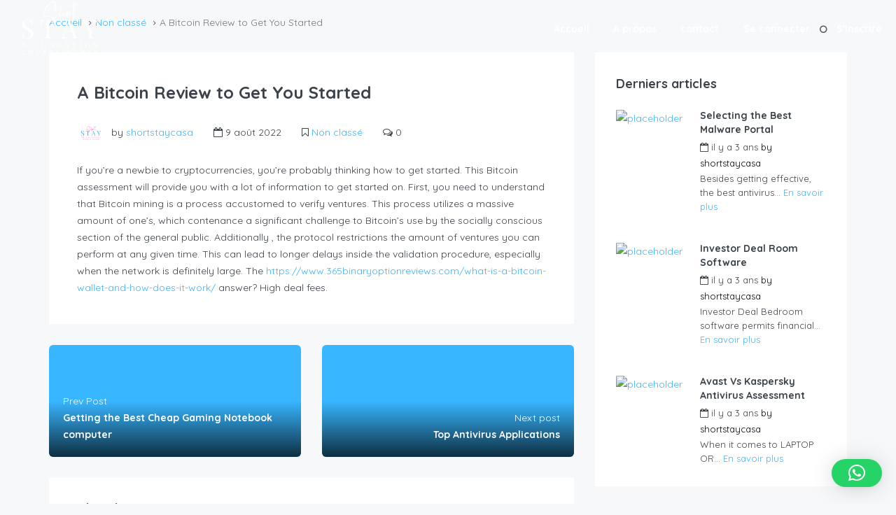

--- FILE ---
content_type: text/css
request_url: https://shortstay.ma/wp-content/themes/homey-child/style.css?ver=6.9
body_size: 297
content:
/*
Theme Name: Homey Child
Theme URI: http://themeforest.net/user/favethemes/
Author: Favethemes
Author URI: http://themeforest.net/user/favethemes/
Description: Homey is a powerful booking platform that lets you run a residential or commercial
rental business online with no hassle
Version: 1.0.1
Tags: right-sidebar, left-sidebar, custom-colors, custom-menu, featured-images, post-formats, theme-options, translation-ready
License: GNU General Public License version 3.0
License URI: http://www.gnu.org/licenses/gpl-3.0.html
Text Domain: homey
Template: homey
*/


/* Your CSS code goes here
-------------------------------------- */
#qlwapp .qlwapp-container {
    margin-bottom: 42px;
}

--- FILE ---
content_type: text/css
request_url: https://shortstay.ma/wp-content/themes/homey-child/style.css?ver=2.1.1
body_size: 297
content:
/*
Theme Name: Homey Child
Theme URI: http://themeforest.net/user/favethemes/
Author: Favethemes
Author URI: http://themeforest.net/user/favethemes/
Description: Homey is a powerful booking platform that lets you run a residential or commercial
rental business online with no hassle
Version: 1.0.1
Tags: right-sidebar, left-sidebar, custom-colors, custom-menu, featured-images, post-formats, theme-options, translation-ready
License: GNU General Public License version 3.0
License URI: http://www.gnu.org/licenses/gpl-3.0.html
Text Domain: homey
Template: homey
*/


/* Your CSS code goes here
-------------------------------------- */
#qlwapp .qlwapp-container {
    margin-bottom: 42px;
}

--- FILE ---
content_type: text/javascript
request_url: https://shortstay.ma/wp-content/themes/homey/js/homey-ajax.js?ver=2.1.1
body_size: 12331
content:
jQuery(document).ready(function ($) {
    "use strict";

    if ( typeof HOMEY_ajax_vars !== "undefined" ) {

        var ajaxurl = HOMEY_ajax_vars.admin_url+ 'admin-ajax.php';
        var login_redirect_type = HOMEY_ajax_vars.redirect_type;
        var login_redirect = HOMEY_ajax_vars.login_redirect;
        var is_singular_listing = HOMEY_ajax_vars.is_singular_listing;
        var paypal_connecting = HOMEY_ajax_vars.paypal_connecting;
        var payzone_connecting = HOMEY_ajax_vars.payzone_connecting;
        var login_sending = HOMEY_ajax_vars.login_loading;
        var process_loader_spinner = HOMEY_ajax_vars.process_loader_spinner;
        var currency_updating_msg = HOMEY_ajax_vars.currency_updating_msg;
        var homey_date_format = HOMEY_ajax_vars.homey_date_format;
        var userID = HOMEY_ajax_vars.user_id;
        var homey_reCaptcha = HOMEY_ajax_vars.homey_reCaptcha;
        var processing_text = HOMEY_ajax_vars.processing_text;
        var is_listing_detail = HOMEY_ajax_vars.is_listing_detail;
        var booked_hours_array = HOMEY_ajax_vars.booked_hours_array;
        var pending_hours_array = HOMEY_ajax_vars.pending_hours_array;
        var booking_start_hour = HOMEY_ajax_vars.booking_start_hour;
        var booking_end_hour = HOMEY_ajax_vars.booking_end_hour;
        var homey_min_book_days = HOMEY_ajax_vars.homey_min_book_days;

        if( booked_hours_array !=='' && booked_hours_array.length !== 0 ) {
            booked_hours_array   = JSON.parse (booked_hours_array);
        }

        if( pending_hours_array !=='' && pending_hours_array.length !== 0 ) {
            pending_hours_array   = JSON.parse (pending_hours_array);
        }

        var is_tansparent = HOMEY_ajax_vars.homey_tansparent;
        var retina_logo = HOMEY_ajax_vars.retina_logo;
        var retina_logo_splash = HOMEY_ajax_vars.retina_logo_splash;
        var retina_logo_mobile = HOMEY_ajax_vars.retina_logo_mobile;
        var retina_logo_mobile_splash = HOMEY_ajax_vars.retina_logo_mobile_splash;
        var no_more_listings = HOMEY_ajax_vars.no_more_listings;
        var allow_additional_guests = HOMEY_ajax_vars.allow_additional_guests;
        var allowed_guests_num = HOMEY_ajax_vars.allowed_guests_num;
        var num_additional_guests = HOMEY_ajax_vars.num_additional_guests;
        var agree_term_text = HOMEY_ajax_vars.agree_term_text;
        var choose_gateway_text = HOMEY_ajax_vars.choose_gateway_text;
        var success_icon = HOMEY_ajax_vars.success_icon;
        var calendar_link = HOMEY_ajax_vars.calendar_link;
        var focusedInput_2 = null;

        var allowed_guests_plus_additional = parseInt(allowed_guests_num) + parseInt(num_additional_guests);

        var compare_url = HOMEY_ajax_vars.compare_url;
        var add_compare = HOMEY_ajax_vars.add_compare;
        var remove_compare = HOMEY_ajax_vars.remove_compare;
        var compare_limit = HOMEY_ajax_vars.compare_limit;
        var homey_booking_type = HOMEY_ajax_vars.homey_booking_type;

        var homey_is_rtl = HOMEY_ajax_vars.homey_is_rtl;

        if( homey_is_rtl == 'yes' ) {
            homey_is_rtl = true;
        } else {
            homey_is_rtl = false;
        }

        var homey_is_mobile = false;
        if (/Android|webOS|iPhone|iPad|iPod|tablet|BlackBerry|IEMobile|Opera Mini/i.test(navigator.userAgent)) {
            homey_is_mobile = true;
        }

        var homey_window_width = $( window ).width();

         /*var homey_timeStamp_2 = function(str) {
          return new Date(str.replace(/^(\d{2}\-)(\d{2}\-)(\d{4})$/,
            '$2$1$3')).getTime();
        };*/


        var homey_processing_modal = function ( msg ) {
            var process_modal ='<div class="modal fade" id="homey_modal" tabindex="-1" role="dialog" aria-labelledby="homeyModalLabel" aria-hidden="true"><div class="modal-dialog"><div class="modal-content"><div class="modal-body homey_messages_modal">'+msg+'</div></div></div></div></div>';
            $('body').append(process_modal);
            $('#homey_modal').modal();
        }

        var homey_processing_modal_close = function ( ) {
            $('#homey_modal').modal('hide');
        }

        var homey_timeStamp_2 = function(str) {
                var myDate=str.split("-");
                var newDate=myDate[1]+"/"+myDate[0]+"/"+myDate[2];
                return new Date(newDate).getTime();
        };
        /*--------------------------------------------------------------------------
         *   Retina Logo
         * -------------------------------------------------------------------------*/
        if (window.devicePixelRatio == 2) {

            if(is_tansparent) {
                if(retina_logo_splash != '') {
                    $(".transparent-header .homey_logo img").attr("src", retina_logo_splash);
                }

                if(retina_logo_mobile_splash != '') {
                    $(".mobile-logo img").attr("src", retina_logo_mobile_splash);
                }

            } else {
                if(retina_logo != '') {
                    $(".homey_logo img").attr("src", retina_logo);
                }

                if(retina_logo_mobile != '') {
                    $(".mobile-logo img").attr("src", retina_logo_mobile);
                }
            }
        }

        /*--------------------------------------------------------------------------
         *  Currency Switcher
         * -------------------------------------------------------------------------*/
        var currencySwitcherList = $('#homey-currency-switcher-list');
        if( currencySwitcherList.length > 0 ) {

            $('#homey-currency-switcher-list > li').on('click', function(e) {
                e.stopPropagation();
                currencySwitcherList.slideUp( 200 );

                var selectedCurrencyCode = $(this).data( 'currency-code' );

                if ( selectedCurrencyCode ) {

                    $('.homey-selected-currency span').html( selectedCurrencyCode );
                    homey_processing_modal('<i class="'+process_loader_spinner+'"></i> '+currency_updating_msg);

                    $.ajax({
                        url: ajaxurl,
                        dataType: 'JSON',
                        method: 'POST',
                        data: {
                            'action' : 'homey_currency_converter',
                            'currency_to_converter' : selectedCurrencyCode,
                        },
                        success: function (res) {
                            if( res.success ) {
                                window.location.reload();
                            } else {
                                console.log( res );
                            }
                        },
                        error: function (xhr, status, error) {
                            var err = eval("(" + xhr.responseText + ")");
                            console.log(err.Message);
                        }
                    });

                }

            });
        }

        $('.homey-currency-switcher').on('change', function(e) {

            var selectedCurrencyCode = $(this).val();

            if ( selectedCurrencyCode ) {

                homey_processing_modal('<i class="'+process_loader_spinner+'"></i> '+currency_updating_msg);

                $.ajax({
                    url: ajaxurl,
                    dataType: 'JSON',
                    method: 'POST',
                    data: {
                        'action' : 'homey_currency_converter',
                        'currency_to_converter' : selectedCurrencyCode,
                    },
                    success: function (res) {
                        if( res.success ) {
                            window.location.reload();
                        } else {
                            console.log( res );
                        }
                    },
                    error: function (xhr, status, error) {
                        var err = eval("(" + xhr.responseText + ")");
                        console.log(err.Message);
                    }
                });

            }

        });

        /*--------------------------------------------------------------------------
         *  Module Ajax Pagination
         * -------------------------------------------------------------------------*/
        var listings_module_section = $('#listings_module_section');
        if( listings_module_section.length > 0 ) {

            $("body").on('click', '.homey-loadmore a', function(e) {
                e.preventDefault();
                var $this = $(this);
                var $wrap = $this.closest('#listings_module_section').find('#module_listings');

                var limit = $this.data('limit');
                var paged = $this.data('paged');
                var style = $this.data('style');
                var type = $this.data('type');
                var roomtype = $this.data('roomtype');
                var country = $this.data('country');
                var state = $this.data('state');
                var city = $this.data('city');
                var area = $this.data('area');
                var featured = $this.data('featured');
                var offset = $this.data('offset');
                var sortby = $this.data('sortby');
                var booking_type = $this.data('booking_type');
                var author = $this.data('author');
                var authorid = $this.data('authorid');

                $.ajax({
                    type: 'POST',
                    url: ajaxurl,
                    data: {
                        'action': 'homey_loadmore_listings',
                        'limit': limit,
                        'paged': paged,
                        'style': style,
                        'type': type,
                        'roomtype': roomtype,
                        'country': country,
                        'state': state,
                        'city': city,
                        'area': area,
                        'featured': featured,
                        'sort_by': sortby,
                        'offset': offset,
                        'booking_type': booking_type,
                        'author': author,
                        'authorid': authorid,
                    },
                    beforeSend: function( ) {
                        $this.find('i').css('display', 'inline-block');
                    },
                    success: function (data) {
                        if(data == 'no_result') {
                             $this.closest('#listings_module_section').find('.homey-loadmore').text(no_more_listings);
                             return;
                        }
                        $wrap.append(data);
                        $this.data("paged", paged+1);

                        homey_init_add_favorite(ajaxurl, userID, is_singular_listing);
                        homey_init_remove_favorite(ajaxurl, userID, is_singular_listing);
                        compare_for_ajax();

                    },
                    complete: function(){
                        $this.find('i').css('display', 'none');
                    },
                    error: function (xhr, status, error) {
                        var err = eval("(" + xhr.responseText + ")");
                        console.log(err.Message);
                    }

                });

            });
        }

        /*--------------------------------------------------------------------------
         *   Add or remove favorites
         * -------------------------------------------------------------------------*/
        homey_init_add_favorite(ajaxurl, userID, is_singular_listing);
        homey_init_remove_favorite(ajaxurl, userID, is_singular_listing);

        /*--------------------------------------------------------------------------
         *   Compare for ajax
         * -------------------------------------------------------------------------*/
        var compare_for_ajax = function() {
            var listings_compare = homeyGetCookie('homey_compare_listings');
            var limit_item_compare = 4;
            add_to_compare(compare_url, add_compare, remove_compare, compare_limit, listings_compare, limit_item_compare );
            remove_from_compare(listings_compare, add_compare, remove_compare);
        }

        /* ------------------------------------------------------------------------ */
        /*  Paypal single listing payment
         /* ------------------------------------------------------------------------ */
        $('#homey_complete_order').on('click', function(e) {
            e.preventDefault();
            var hform, payment_gateway, listing_id, is_upgrade;

            payment_gateway = $("input[name='homey_payment_type']:checked").val();
            is_upgrade = $("input[name='is_upgrade']").val();

            listing_id = $('#listing_id').val();

            if( payment_gateway == 'paypal' ) {
                homey_processing_modal( paypal_connecting );
                homey_paypal_payment( listing_id, is_upgrade);

            } else if( payment_gateway == 'payzone' ) { // dgh
                homey_processing_modal( payzone_connecting );
                homey_payzone_payment( listing_id, is_upgrade);

            } else if ( payment_gateway == 'stripe' ) {
                var hform = $(this).parents('.dashboard-area');
                hform.find('.homey_stripe_simple button').trigger("click");
            }
            return;

        });


        /* ------------------------------------------------------------------------ */
        /*  Paypal payment function
         /* ------------------------------------------------------------------------ */
        var homey_paypal_payment = function( listing_id, is_upgrade ) {

            $.ajax({
                type: 'post',
                url: ajaxurl,
                data: {
                    'action': 'homey_listing_paypal_payment',
                    'listing_id': listing_id,
                    'is_upgrade': is_upgrade,
                },
                success: function( response ) {
                    window.location.href = response;
                },
                error: function(xhr, status, error) {
                    var err = eval("(" + xhr.responseText + ")");
                    console.log(err.Message);
                }
            });
        }
        /* ------------------------------------------------------------------------ */
        /*  dgh payzone payment function
         /* ------------------------------------------------------------------------ */
        var homey_payzone_payment = function( listing_id, is_upgrade ) {

            $.ajax({
                type: 'post',
                url: ajaxurl,
                data: {
                    'action': 'homey_listing_paypal_payment',
                    'listing_id': listing_id,
                    'is_upgrade': is_upgrade,
                },
                success: function( response ) {
                    window.location.href = response;
                },
                error: function(xhr, status, error) {
                    var err = eval("(" + xhr.responseText + ")");
                    console.log(err.Message);
                }
            });
        }


        if($('#add_review').length > 0) {
            $('#add_review').on('click', function(e){
                e.preventDefault();

                var $this = $(this);
                    var rating = $('#rating').val();
                    var review_action = $('#review_action').val();
                    var review_content = $('#review_content').val();
                    var review_reservation_id = $('#review_reservation_id').val();
                    var security = $('#review-security').val();
                    var parentDIV = $this.parents('.user-dashboard-right');

                    $.ajax({
                    type: 'post',
                    url: ajaxurl,
                    dataType: 'json',
                    data: {
                        'action': 'homey_add_review',
                        'rating': rating,
                        'review_action': review_action,
                        'review_content': review_content,
                        'review_reservation_id': review_reservation_id,
                        'security': security
                    },
                    beforeSend: function( ) {
                        $this.children('i').remove();
                        $this.prepend('<i class="fa-left '+process_loader_spinner+'"></i>');
                    },
                    success: function(data) {

                        parentDIV.find('.alert').remove();
                        if(data.success) {
                            $this.attr("disabled", true);
                            window.location.reload();
                        } else {
                            parentDIV.find('.dashboard-area').prepend('<div class="alert alert-danger alert-dismissible" role="alert"><button type="button" class="close" data-hide="alert" aria-label="Close"><i class="fa fa-close"></i></button>'+data.message+'</div>');
                        }
                    },
                    error: function(xhr, status, error) {
                        var err = eval("(" + xhr.responseText + ")");
                        console.log(err.Message);
                    },
                    complete: function(){
                        $this.children('i').removeClass(process_loader_spinner);
                    }

                });

            });
        }

        if($('#add_guest_review').length > 0) {
            $('#add_guest_review').on('click', function(e){
                e.preventDefault();

                var $this = $(this);
                    var rating = $('#rating').val();
                    var review_action = $('#review_guest_action').val();
                    var review_content = $('#review_content').val();
                    var review_guest_reservation_id = $('#review_guest_reservation_id').val();
                    var security = $('#review-security').val();
                    var parentDIV = $this.parents('.user-dashboard-right');

                    $.ajax({
                    type: 'post',
                    url: ajaxurl,
                    dataType: 'json',
                    data: {
                        'action': 'homey_add_guest_review',
                        'rating': rating,
                        'review_action': review_action,
                        'review_content': review_content,
                        'review_guest_reservation_id': review_guest_reservation_id,
                        'security': security
                    },
                    beforeSend: function( ) {
                        $this.children('i').remove();
                        $this.prepend('<i class="fa-left '+process_loader_spinner+'"></i>');
                    },
                    success: function(data) {

                        parentDIV.find('.alert').remove();
                        if(data.success) {
                            $this.attr("disabled", true);
                            window.location.reload();
                        } else {
                            parentDIV.find('.dashboard-area').prepend('<div class="alert alert-danger alert-dismissible" role="alert"><button type="button" class="close" data-hide="alert" aria-label="Close"><i class="fa fa-close"></i></button>'+data.message+'</div>');
                        }
                    },
                    error: function(xhr, status, error) {
                        var err = eval("(" + xhr.responseText + ")");
                        console.log(err.Message);
                    },
                    complete: function(){
                        $this.children('i').removeClass(process_loader_spinner);
                    }

                });

            });
        }

        var listing_review_ajax = function(sortby, listing_id, paged) {
            var review_container = $('#homey_reviews');
            $.ajax({
                type: 'post',
                url: ajaxurl,
                data: {
                    'action': 'homey_ajax_review',
                    'sortby': sortby,
                    'listing_id': listing_id,
                    'paged': paged
                },
                beforeSend: function( ) {

                },
                success: function(data) {
                    review_container.empty();
                    review_container.html(data);
                },
                error: function(xhr, status, error) {
                    var err = eval("(" + xhr.responseText + ")");
                    console.log(err.Message);
                },
                complete: function(){

                }

            });
        }

        if($('#sort_review').length > 0) {
            $('#sort_review').on('change', function() {
                var sortby = $(this).val();
                var listing_id = $('#review_listing_id').val();
                var paged = $('#review_paged').val();
                listing_review_ajax(sortby, listing_id, paged);
                return;
            });
        }

        if($('#review_next').length > 0) {
            $('#review_next').on('click', function(e) {
                e.preventDefault();
                $('#review_prev').removeAttr('disabled');
                var sortby = $('#page_sort').val();
                var total_pages = $('#total_pages').val();
                var listing_id = $('#review_listing_id').val();
                var paged = $('#review_paged').val();
                paged = Number(paged)+1;
                $('#review_paged').val(paged);

                if(paged == total_pages) {
                    $(this).attr('disabled', true);
                }
                listing_review_ajax(sortby, listing_id, paged);
                return;
            });
        }

        if($('#review_prev').length > 0) {
            $('#review_prev').on('click', function(e) {
                e.preventDefault();
                $('#review_next').removeAttr('disabled');
                var sortby = $('#page_sort').val();
                var listing_id = $('#review_listing_id').val();
                var paged = $('#review_paged').val();
                paged = Number(paged)-1;
                $('#review_paged').val(paged);
                if(paged <= 1) {
                    $(this).attr('disabled', true);
                }
                listing_review_ajax(sortby, listing_id, paged);
                return;
            });
        }

        /* ------------------------------------------------------------------------ */
        /* Set date format
        /* ------------------------------------------------------------------------ */
        var homey_convert_date = function(date) {

            if(date == '') {
                return '';
            }

            var d_format, return_date;

            d_format = homey_date_format.toUpperCase();

            var changed_date_format = d_format.replace("YY", "YYYY");
            var return_date = moment(date, changed_date_format).format('YYYY-MM-DD');

            return return_date;

        }


        var homey_calculate_booking_cost = function(check_in_date, check_out_date, guests, listing_id, security, extra_options) {
            var $this = $(this);
            var notify = $('.homey_notification');
            notify.find('.notify').remove();

            if(check_in_date === '' || check_out_date === '') {
                $('#homey_booking_cost, .payment-list').empty();
                return;
            }

            $.ajax({
                type: 'post',
                url: ajaxurl,
                data: {
                    'action': 'homey_calculate_booking_cost',
                    'check_in_date': check_in_date,
                    'check_out_date': check_out_date,
                    'guests': guests,
                    'extra_options': extra_options,
                    'listing_id': listing_id,
                    'security': security
                },
                beforeSend: function( ) {
                    $('#homey_booking_cost, .payment-list').empty();
                    $this.children('i').remove();
                    $this.prepend('<i class="fa-left '+process_loader_spinner+'"></i>');
                    notify.find('.homey_preloader').show();
                },
                success: function(data) {
                    $('#homey_booking_cost, .payment-list').empty().html(data);
                },
                error: function(xhr, status, error) {
                    var err = eval("(" + xhr.responseText + ")");
                    console.log(err.Message);
                },
                complete: function(){
                    $this.children('i').removeClass(process_loader_spinner);
                    notify.find('.homey_preloader').hide();
                }

            });
        }

        var homey_calculate_hourly_booking_cost = function(check_in_date, start_hour, end_hour, guests, listing_id, security, extra_options) {
            var $this = $(this);
            var notify = $('.homey_notification');
            notify.find('.notify').remove();

            if(check_in_date === '' || start_hour === '' || end_hour === '') {
                $('#homey_booking_cost, .payment-list').empty();
                return;
            }

            $.ajax({
                type: 'post',
                url: ajaxurl,
                data: {
                    'action': 'homey_calculate_hourly_booking_cost',
                    'check_in_date': check_in_date,
                    'start_hour': start_hour,
                    'end_hour': end_hour,
                    'guests': guests,
                    'extra_options': extra_options,
                    'listing_id': listing_id,
                    'security': security
                },
                beforeSend: function( ) {
                    $('#homey_booking_cost, .payment-list').empty();
                    $this.children('i').remove();
                    $this.prepend('<i class="fa-left '+process_loader_spinner+'"></i>');
                    notify.find('.homey_preloader').show();
                },
                success: function(data) {
                    $('#homey_booking_cost, .payment-list').empty().html(data);
                },
                error: function(xhr, status, error) {
                    var err = eval("(" + xhr.responseText + ")");
                    console.log(err.Message);
                },
                complete: function(){
                    $this.children('i').removeClass(process_loader_spinner);
                    notify.find('.homey_preloader').hide();
                }

            });
        }

        var check_booking_availability_on_date_change = function(check_in_date, check_out_date, listing_id, security) {
            var $this = $(this);

            var notify = $('.homey_notification');
            notify.find('.notify').remove();

            $('.homey_extra_price input').each(function(){
                $(this).prop("checked", false);
            });

            $.ajax({
                type: 'post',
                url: ajaxurl,
                dataType: 'json',
                data: {
                    'action': 'check_booking_availability_on_date_change',
                    'check_in_date': check_in_date,
                    'check_out_date': check_out_date,
                    'listing_id': listing_id,
                    'security': security
                },
                beforeSend: function( ) {
                    $('#homey_booking_cost, .payment-list').empty();
                    notify.find('.homey_preloader').show();
                },
                success: function(data) {
                    if( data.success ) {
                        $('#request_for_reservation, #request_for_reservation_mobile').removeAttr("disabled");
                        $('#instance_reservation, #instance_reservation_mobile').removeAttr("disabled");
                        notify.prepend('<div class="notify text-success text-center btn-success-outlined btn btn-full-width">'+data.message+'</div>');
                    } else {
                        notify.prepend('<div class="notify text-danger text-center btn-danger-outlined btn btn-full-width">'+data.message+'</div>');
                        $('#request_for_reservation, #request_for_reservation_mobile').attr("disabled", true);
                        $('#instance_reservation, #instance_reservation_mobile').attr("disabled", true);
                    }
                },
                error: function(xhr, status, error) {
                    var err = eval("(" + xhr.responseText + ")");
                    console.log(err.Message);
                },
                complete: function(){
                    notify.find('.homey_preloader').hide();
                }

            });
        }

        var check_booking_availability_on_hour_change = function(check_in_date, start_hour, end_hour, listing_id, security) {
            var $this = $(this);

            var notify = $('.homey_notification');
            notify.find('.notify').remove();

            $('.homey_extra_price input').each(function(){
                $(this).prop("checked", false);
            });

            $.ajax({
                type: 'post',
                url: ajaxurl,
                dataType: 'json',
                data: {
                    'action': 'check_booking_availability_on_hour_change',
                    'check_in_date': check_in_date,
                    'start_hour': start_hour,
                    'end_hour': end_hour,
                    'listing_id': listing_id,
                    'security': security
                },
                beforeSend: function( ) {
                    $('#homey_booking_cost, .payment-list').empty();
                    notify.find('.homey_preloader').show();
                },
                success: function(data) {
                    if( data.success ) {
                        $('#request_hourly_reservation, #request_hourly_reservation_mobile').removeAttr("disabled");
                        $('#instance_hourly_reservation, #instance_hourly_reservation_mobile').removeAttr("disabled");
                        notify.prepend('<div class="notify text-success text-center btn-success-outlined btn btn-full-width">'+data.message+'</div>');
                    } else {
                        notify.prepend('<div class="notify text-danger text-center btn-danger-outlined btn btn-full-width">'+data.message+'</div>');
                        $('#request_hourly_reservation, #request_hourly_reservation_mobile').attr("disabled", true);
                        $('#instance_hourly_reservation, #instance_hourly_reservation_mobile').attr("disabled", true);
                    }
                },
                error: function(xhr, status, error) {
                    var err = eval("(" + xhr.responseText + ")");
                    console.log(err.Message);
                },
                complete: function(){
                    notify.find('.homey_preloader').hide();
                }

            });
        }

        // Single listing booking form
        $("#single-listing-date-range input").on('focus', function() {
            $('.single-listing-booking-calendar-js').css("display", "block");
            $('.single-listing-booking-calendar-js').addClass("arrive_active");
            $('.single-form-guests-js').css("display", "none");
            focusedInput_2 = $(this).attr('name');
            $('.single-listing-booking-calendar-js').removeClass('arrive_active depart_active').addClass(focusedInput_2+'_active');
        });

        $(".single-guests-js input").on('focus', function() {
            $(this).prev("label").css("display", "block");
            $(this).addClass("on-focus");
            $('.single-form-guests-js').css("display", "block");
        });

        var numClicks = 0;
        var fromTimestamp_2, toTimestamp_2 = 0; // init start and end timestamps

        var homey_booking_dates = function() {

            $('.single-listing-booking-calendar-js ul li').on('click', function() {
                var $this = $(this);
                $this.show();
                if($this.hasClass('past-day') || $this.hasClass('homey-not-available-for-booking')) {
                    if(!$this.hasClass('reservation_start')) {
                        return false;
                    }
                }

                numClicks += 1;
                var vl = $this.data('formatted-date');
                var timestamp = $this.data('timestamp');

                // if modify days after selecting once
                if (focusedInput_2 == 'depart' && timestamp > fromTimestamp_2) {

                    $('.single-listing-calendar-wrap ul').find('li.to-day').removeClass('selected')
                        .siblings().removeClass('to-day in-between');

                    numClicks = 2;
                }

                if( numClicks == 1 ) {
                    fromTimestamp_2 = timestamp;

                    //day nodes
                    $('.single-listing-calendar-wrap ul li').removeClass('to-day from-day selected in-between');
                    $this.addClass('from-day selected');
                    // move caret
                    $('.single-listing-booking-calendar-js').removeClass('arrive_active').addClass('depart_active');

                    $('input[name="arrive"]').val(vl);
                    $('input[name="depart"]').val('');

                    if(homey_booking_type != 'per_hour') {
                        homey_calculate_price_checkin();
                    }

                } else if(numClicks == 2) {

                    toTimestamp_2 = timestamp;
                    //day end node
                    $this.addClass('to-day selected');
                    $('.single-listing-booking-calendar-js').removeClass('depart_active').addClass('arrive_active');

                    var check_in_date = $('input[name="arrive"]').val();
                    check_in_date = homey_timeStamp_2(check_in_date);
                    var check_out_date = homey_timeStamp_2(vl);

                    if(check_in_date >= check_out_date && homey_booking_type != 'per_day_date') {
                        fromTimestamp_2 = timestamp;
                        toTimestamp_2 = 0;
                        //day nodes
                        $('.single-listing-calendar-wrap ul li').removeClass('to-day from-day selected in-between');
                        $this.addClass('from-day selected');

                        // move caret
                        $('.single-listing-booking-calendar-js').removeClass('arrive_active').addClass('depart_active');

                        $('input[name="arrive"]').val(vl);
                        numClicks = 1;
                    } else {
                        setInBetween_2(fromTimestamp_2, toTimestamp_2);
                        $('input[name="depart"]').val(vl);
                        $('#single-booking-search-calendar, #single-overlay-booking-search-calendar').hide();

                        if(homey_booking_type != 'per_hour') {
                            homey_calculate_price_checkout();
                        }
                    }
                }
                if(numClicks == 2) {
                    numClicks = 0;
                }

            });
        }


        //Run only for daily/nighty booking

        if(homey_booking_type != 'per_hour') {

            homey_booking_dates();

            $('.single-listing-calendar-wrap ul li').on('hover', function () {

                var ts = $(this).data('timestamp');
                if (numClicks == 1) {
                    setInBetween_2(fromTimestamp_2, ts);
                }
            });
            /*
            * method to send in-between days
            * */
            var setInBetween_2 = function(fromTime, toTime) {
                $('.single-listing-calendar-wrap ul li').removeClass('in-between')
                    .filter(function () {
                        var currentTs = $(this).data('timestamp');
                        return currentTs > fromTime && currentTs < toTime;
                    }).addClass('in-between');
            }


            var homey_calculate_price_checkin = function() {
                var check_in_date = $('input[name="arrive"]').val();
                check_in_date = homey_convert_date(check_in_date);

                var check_out_date = $('input[name="depart"]').val();
                check_out_date = homey_convert_date(check_out_date);

                var guests = $('input[name="guests"]').val();
                var listing_id = $('#listing_id').val();
                var security = $('#reservation-security').val();
                homey_calculate_booking_cost(check_in_date, check_out_date, guests, listing_id, security);
            }

            if( is_singular_listing == 'yes' ) {
                homey_calculate_price_checkin();
            }

            var homey_calculate_price_checkout = function() {
                var check_in_date = $('input[name="arrive"]').val();
                check_in_date = homey_convert_date(check_in_date);

                var check_out_date = $('input[name="depart"]').val();
                check_out_date = homey_convert_date(check_out_date);

                var guests = $('input[name="guests"]').val();
                var listing_id = $('#listing_id').val();
                var security = $('#reservation-security').val();
                homey_calculate_booking_cost(check_in_date, check_out_date, guests, listing_id, security);
                check_booking_availability_on_date_change(check_in_date, check_out_date, listing_id, security);
            }

            $('.apply_guests').on('click', function () {
                var check_in_date = $('input[name="arrive"]').val();
                check_in_date = homey_convert_date(check_in_date);

                var check_out_date = $('input[name="depart"]').val();
                check_out_date = homey_convert_date(check_out_date);

                var guests = $('input[name="guests"]').val();
                var listing_id = $('#listing_id').val();
                var security = $('#reservation-security').val();
                homey_calculate_booking_cost(check_in_date, check_out_date, guests, listing_id, security);
                check_booking_availability_on_date_change(check_in_date, check_out_date, listing_id, security);
            });

            $('.homey_extra_price input').on('click', function(){
                var extra_options = []; var temp_opt;

                $('.homey_extra_price input').each(function() {

                    if( ($(this).is(":checked")) ) {
                        var extra_name = $(this).data('name');
                        var extra_price = $(this).data('price');
                        var extra_type = $(this).data('type');
                        temp_opt    =   '';
                        temp_opt    =   extra_name;
                        temp_opt    =   temp_opt + '|' + extra_price;
                        temp_opt    =   temp_opt + '|' + extra_type;
                        extra_options.push(temp_opt);
                    }

                });

                var check_in_date = $('input[name="arrive"]').val();
                check_in_date = homey_convert_date(check_in_date);

                var check_out_date = $('input[name="depart"]').val();
                check_out_date = homey_convert_date(check_out_date);

                var guests = $('input[name="guests"]').val();
                var listing_id = $('#listing_id').val();
                var security = $('#reservation-security').val();
                homey_calculate_booking_cost(check_in_date, check_out_date, guests, listing_id, security, extra_options);

            });



        }

        if(homey_booking_type == 'per_hour') {

            $('.hourly-js-desktop ul li').on('click', function () {
                var $this = $(this);
                var vl = $this.data('formatted-date');
                $('input[name="arrive"]').val(vl);

                $('.single-listing-hourly-calendar-wrap ul li').removeClass('selected');
                $this.addClass('selected');

                $('#single-booking-search-calendar, #single-overlay-booking-search-calendar').hide();

                var check_in_date = $('input[name="arrive"]').val();
                check_in_date = homey_convert_date(check_in_date);

                var start_hour = $('select[name="start_hour"]').val();
                var end_hour = $('select[name="end_hour"]').val();
                var guests = $('input[name="guests"]').val();
                var listing_id = $('#listing_id').val();
                var security = $('#reservation-security').val();
                homey_calculate_hourly_booking_cost(check_in_date, start_hour, end_hour, guests, listing_id, security);

                if(check_in_date === '' || start_hour === '' || end_hour === '')
                    return;
                check_booking_availability_on_hour_change(check_in_date, start_hour, end_hour, listing_id, security);
            });

            $('#start_hour').on('change', function () {
                var check_in_date = $('input[name="arrive"]').val();
                check_in_date = homey_convert_date(check_in_date);

                var start_hour = $('select[name="start_hour"]').val();
                var end_hour = $('select[name="end_hour"]').val();
                var guests = $('input[name="guests"]').val();
                var listing_id = $('#listing_id').val();
                var security = $('#reservation-security').val();
                homey_calculate_hourly_booking_cost(check_in_date, start_hour, end_hour, guests, listing_id, security);

                if(check_in_date === '' || start_hour === '' || end_hour === '')
                    return;
                check_booking_availability_on_hour_change(check_in_date, start_hour, end_hour, listing_id, security);
            });

            $('#end_hour').on('change', function () {
                var check_in_date = $('input[name="arrive"]').val();
                check_in_date = homey_convert_date(check_in_date);

                var start_hour = $('select[name="start_hour"]').val();
                var end_hour = $('select[name="end_hour"]').val();
                var guests = $('input[name="guests"]').val();
                var listing_id = $('#listing_id').val();
                var security = $('#reservation-security').val();
                homey_calculate_hourly_booking_cost(check_in_date, start_hour, end_hour, guests, listing_id, security);
                check_booking_availability_on_hour_change(check_in_date, start_hour, end_hour, listing_id, security);
            });

            $('.hourly-js-mobile ul li').on('click', function () {
                var $this = $(this);
                var vl = $this.data('formatted-date');
                $('input[name="arrive"]').val(vl);

                $('.single-listing-hourly-calendar-wrap ul li').removeClass('selected');
                $this.addClass('selected');

                $('#single-booking-search-calendar, #single-overlay-booking-search-calendar').hide();

                var check_in_date = $('input[name="arrive"]').val();
                check_in_date = homey_convert_date(check_in_date);

                var start_hour = $('#start_hour_overlay').val();
                var end_hour = $('#end_hour_overlay').val();
                var guests = $('input[name="guests"]').val();
                var listing_id = $('#listing_id').val();
                var security = $('#reservation-security').val();
                homey_calculate_hourly_booking_cost(check_in_date, start_hour, end_hour, guests, listing_id, security);

                if(check_in_date === '' || start_hour === '' || end_hour === '')
                    return;
                check_booking_availability_on_hour_change(check_in_date, start_hour, end_hour, listing_id, security);
            });

            $('#start_hour_overlay').on('change', function () {
                var check_in_date = $('input[name="arrive"]').val();
                check_in_date = homey_convert_date(check_in_date);

                var start_hour = $('#start_hour_overlay').val();
                var end_hour = $('#end_hour_overlay').val();
                var guests = $('input[name="guests"]').val();
                var listing_id = $('#listing_id').val();
                var security = $('#reservation-security').val();
                homey_calculate_hourly_booking_cost(check_in_date, start_hour, end_hour, guests, listing_id, security);

                if(check_in_date === '' || start_hour === '' || end_hour === '')
                    return;
                check_booking_availability_on_hour_change(check_in_date, start_hour, end_hour, listing_id, security);
            });

            $('#end_hour_overlay').on('change', function () {
                var check_in_date = $('input[name="arrive"]').val();
                check_in_date = homey_convert_date(check_in_date);

                var start_hour = $('#start_hour_overlay').val();
                var end_hour = $('#end_hour_overlay').val();
                var guests = $('input[name="guests"]').val();
                var listing_id = $('#listing_id').val();
                var security = $('#reservation-security').val();
                homey_calculate_hourly_booking_cost(check_in_date, start_hour, end_hour, guests, listing_id, security);
                check_booking_availability_on_hour_change(check_in_date, start_hour, end_hour, listing_id, security);
            });

            $('.apply_guests').on('click', function () {
                var check_in_date = $('input[name="arrive"]').val();
                check_in_date = homey_convert_date(check_in_date);

                var start_hour = $('select[name="start_hour"]').val();
                var end_hour = $('select[name="end_hour"]').val();
                var guests = $('input[name="guests"]').val();
                var listing_id = $('#listing_id').val();
                var security = $('#reservation-security').val();
                homey_calculate_hourly_booking_cost(check_in_date, start_hour, end_hour, guests, listing_id, security);
                check_booking_availability_on_hour_change(check_in_date, start_hour, end_hour, listing_id, security);
            });

            $('#apply_guests_hourly').on('click', function () {
                var check_in_date = $('input[name="arrive"]').val();
                check_in_date = homey_convert_date(check_in_date);

                var start_hour = $('#start_hour_overlay').val();
                var end_hour = $('#end_hour_overlay').val();
                var guests = $('input[name="guests"]').val();
                var listing_id = $('#listing_id').val();
                var security = $('#reservation-security').val();
                homey_calculate_hourly_booking_cost(check_in_date, start_hour, end_hour, guests, listing_id, security);
                check_booking_availability_on_hour_change(check_in_date, start_hour, end_hour, listing_id, security);
            });


            $('.homey_extra_price input').on('click', function(){
                var extra_options = []; var temp_opt;

                $('.homey_extra_price input').each(function() {

                    if( ($(this).is(":checked")) ) {
                        var extra_name = $(this).data('name');
                        var extra_price = $(this).data('price');
                        var extra_type = $(this).data('type');
                        temp_opt    =   '';
                        temp_opt    =   extra_name;
                        temp_opt    =   temp_opt + '|' + extra_price;
                        temp_opt    =   temp_opt + '|' + extra_type;
                        extra_options.push(temp_opt);
                    }

                });

                var check_in_date = $('input[name="arrive"]').val();
                check_in_date = homey_convert_date(check_in_date);

                var start_hour = $('select[name="start_hour"]').val();
                var end_hour = $('select[name="end_hour"]').val();

                var guests = $('input[name="guests"]').val();
                var listing_id = $('#listing_id').val();
                var security = $('#reservation-security').val();
                homey_calculate_hourly_booking_cost(check_in_date, start_hour, end_hour, guests, listing_id, security, extra_options);

            });

        }

        /* ------------------------------------------------------------------------ */
        /*  Guests count
        /* ------------------------------------------------------------------------ */

        var single_listing_guests = function() {

            $('.adult_plus').on('click', function(e) {
                e.preventDefault();
                var guests = parseInt($('input[name="guests"]').val()) || 0;
                var adult_guest = parseInt($('input[name="adult_guest"]').val());
                var child_guest = parseInt($('input[name="child_guest"]').val());

                adult_guest++;
                $('.homey_adult').text(adult_guest);
                $('input[name="adult_guest"]').val(adult_guest);

                var total_guests = adult_guest + child_guest;

                if( (allow_additional_guests != 'yes') && (total_guests == allowed_guests_num)) {
                    $('.adult_plus').attr("disabled", true);
                    $('.child_plus').attr("disabled", true);

                } else if( (allow_additional_guests == 'yes') && (total_guests == allowed_guests_plus_additional) ) {
                    if(num_additional_guests !== '') {
                        $('.adult_plus').attr("disabled", true);
                        $('.child_plus').attr("disabled", true);
                    }
                }

                $('input[name="guests"]').val(total_guests);
            });

            $('.adult_minus').on('click', function(e) {
                e.preventDefault();
                var guests = parseInt($('input[name="guests"]').val()) || 0;
                var adult_guest = parseInt($('input[name="adult_guest"]').val());
                var child_guest = parseInt($('input[name="child_guest"]').val());

                if (adult_guest == 0) return;
                adult_guest--;
                $('.homey_adult').text(adult_guest);
                $('input[name="adult_guest"]').val(adult_guest);

                var total_guests = adult_guest + child_guest;
                $('input[name="guests"]').val(total_guests);

                $('.adult_plus').removeAttr("disabled");
                $('.child_plus').removeAttr("disabled");
            });

            $('.child_plus').on('click', function(e) {
                e.preventDefault();
                var guests = parseInt($('input[name="guests"]').val());
                var child_guest = parseInt($('input[name="child_guest"]').val());
                var adult_guest = parseInt($('input[name="adult_guest"]').val());

                child_guest++;
                $('.homey_child').text(child_guest);
                $('input[name="child_guest"]').val(child_guest);

                var total_guests = child_guest + adult_guest;

                if( (allow_additional_guests != 'yes') && (total_guests == allowed_guests_num)) {
                    $('.adult_plus').attr("disabled", true);
                    $('.child_plus').attr("disabled", true);

                } else if( (allow_additional_guests == 'yes') && (total_guests == allowed_guests_plus_additional) ) {
                    if(num_additional_guests !== '') {
                        $('.adult_plus').attr("disabled", true);
                        $('.child_plus').attr("disabled", true);
                    }
                }

                $('input[name="guests"]').val(total_guests);

            });

            $('.child_minus').on('click', function(e) {
                e.preventDefault();
                var guests = parseInt($('input[name="guests"]').val());
                var child_guest = parseInt($('input[name="child_guest"]').val());
                var adult_guest = parseInt($('input[name="adult_guest"]').val());

                if (child_guest == 0) return;
                child_guest--;
                $('.homey_child').text(child_guest);
                $('input[name="child_guest"]').val(child_guest);

                var total_guests = child_guest + adult_guest;

                $('input[name="guests"]').val(total_guests);

                $('.adult_plus').removeAttr("disabled");
                $('.child_plus').removeAttr("disabled");

            });
        }
        single_listing_guests();


        /* ------------------------------------------------------------------------ */
        /*  Reservation Request
         /* ------------------------------------------------------------------------ */
         $('#request_for_reservation, #request_for_reservation_mobile').on('click', function(e){
            e.preventDefault();

            var $this = $(this);
            var extra_options = [];
            var temp_opt;
            var check_in_date = $('input[name="arrive"]').val();
            check_in_date = homey_convert_date(check_in_date);

            var check_out_date = $('input[name="depart"]').val();
            check_out_date = homey_convert_date(check_out_date);

            var guest_message = $('textarea[name="guest_message"]').val();

            var guests = $('input[name="guests"]').val();
            var adult_guest = $('input[name="adult_guest"]').val();
            var child_guest = $('input[name="child_guest"]').val();

            var listing_id = $('#listing_id').val();
            var new_reser_request_user_email = $('#new_reser_request_user_email').val();

            if(new_reser_request_user_email == ''){
               new_reser_request_user_email = $('#overlay-booking-module').find('#new_reser_request_user_email').val();
            }

            var security = $('#reservation-security').val();
            var notify = $this.parents('.homey_notification');
            notify.find('.notify').remove();

            save_booking_details($('input[name="arrive"]').val(), $('input[name="depart"]').val(), guests, guest_message, adult_guest, child_guest, new_reser_request_user_email);

            $('.homey_extra_price input').each(function() {
                if( ($(this).is(":checked")) ) {
                    var extra_name = $(this).data('name');
                    var extra_price = $(this).data('price');
                    var extra_type = $(this).data('type');
                    temp_opt    =   '';
                    temp_opt    =   extra_name;
                    temp_opt    =   temp_opt + '|' + extra_price;
                    temp_opt    =   temp_opt + '|' + extra_type;
                    extra_options.push(temp_opt);
                }
            });

            //if( parseInt( userID, 10 ) === 0 ) {
               // $('#modal-login').modal('show');
           // } else {
                $.ajax({
                    type: 'post',
                    url: ajaxurl,
                    dataType: 'json',
                    data: {
                        'action': 'homey_add_reservation',
                        'check_in_date': check_in_date,
                        'check_out_date': check_out_date,
                        'guests': guests,
                        'listing_id': listing_id,
                        'extra_options': extra_options,
                        'guest_message': guest_message,
                        'new_reser_request_user_email': new_reser_request_user_email,
                        'security': security
                    },
                    beforeSend: function( ) {
                        $this.children('i').remove();
                        $this.prepend('<i class="fa-left '+process_loader_spinner+'"></i>');
                    },
                    success: function(data) {
                        if( data.success ) {
                            $('.check_in_date, .check_out_date').val('');
                            notify.prepend('<div class="notify text-success text-center btn-success-outlined btn btn-full-width">'+data.message+'</div>');

                        } else {
                            notify.prepend('<div class="notify text-danger text-center btn-danger-outlined btn btn-full-width">'+data.message+'</div>');

                        }
                    },
                    error: function(xhr, status, error) {
                        var err = eval("(" + xhr.responseText + ")");
                        console.log(err.Message);
                    },
                    complete: function(){
                        $this.children('i').removeClass(process_loader_spinner);
                    }

                }); //
            //}

         });


         /* ------------------------------------------------------------------------ */
        /*  Hourly Reservation Request
         /* ------------------------------------------------------------------------ */
         $('#request_hourly_reservation').on('click', function(e){
            e.preventDefault();

            var $this = $(this);
            var check_in_date = $('input[name="arrive"]').val();
            check_in_date = homey_convert_date(check_in_date);

            var guest_message = $('textarea[name="guest_message"]').val();

            var start_hour = $('select[name="start_hour"]').val();
            var end_hour = $('select[name="end_hour"]').val();
            var guests = $('input[name="guests"]').val();
            var listing_id = $('#listing_id').val();
            var new_reser_request_user_email = $('#new_reser_request_user_email').val();

            var security = $('#reservation-security').val();

            var notify = $this.parents('.homey_notification');
            notify.find('.notify').remove();
            var extra_options = [];
            var temp_opt;
            $('.homey_extra_price input').each(function() {
                if( ($(this).is(":checked")) ) {
                    var extra_name = $(this).data('name');
                    var extra_price = $(this).data('price');
                    var extra_type = $(this).data('type');
                    temp_opt    =   '';
                    temp_opt    =   extra_name;
                    temp_opt    =   temp_opt + '|' + extra_price;
                    temp_opt    =   temp_opt + '|' + extra_type;
                    extra_options.push(temp_opt);
                }
            });

            // if( parseInt( userID, 10 ) === 0 ) {
            //     $('#modal-login').modal('show');
            // } else {
                $.ajax({
                    type: 'post',
                    url: ajaxurl,
                    dataType: 'json',
                    data: {
                        'action': 'homey_add_hourly_reservation',
                        'check_in_date': check_in_date,
                        'start_hour': start_hour,
                        'end_hour': end_hour,
                        'guests': guests,
                        'extra_options': extra_options,
                        'guest_message': guest_message,
                        'listing_id': listing_id,
                        'new_reser_request_user_email': new_reser_request_user_email,
                        'security': security
                    },
                    beforeSend: function( ) {
                        $this.children('i').remove();
                        $this.prepend('<i class="fa-left '+process_loader_spinner+'"></i>');
                    },
                    success: function(data) {
                        if( data.success ) {
                            $('.check_in_date, .check_out_date').val('');
                            notify.prepend('<div class="notify text-success text-center btn-success-outlined btn btn-full-width">'+data.message+'</div>');

                        } else {
                            notify.prepend('<div class="notify text-danger text-center btn-danger-outlined btn btn-full-width">'+data.message+'</div>');

                        }
                    },
                    error: function(xhr, status, error) {
                        var err = eval("(" + xhr.responseText + ")");
                        console.log(err.Message);
                    },
                    complete: function(){
                        $this.children('i').removeClass(process_loader_spinner);
                    }

                }); // end ajax
            //}

         });

         /* ------------------------------------------------------------------------ */
        /*  Hourly Reservation Request
         /* ------------------------------------------------------------------------ */
         $('#request_hourly_reservation_mobile').on('click', function(e){
            e.preventDefault();

            var $this = $(this);
            var check_in_date = $('input[name="arrive"]').val();
            check_in_date = homey_convert_date(check_in_date);

            var guest_message = $('textarea[name="guest_message"]').val();

            var start_hour = $('#start_hour_overlay').val();
            var end_hour = $('#end_hour_overlay').val();
            var guests = $('input[name="guests"]').val();
            var listing_id = $('#listing_id').val();
            var new_reser_request_user_email = $('#overlay-booking-module').find('#new_reser_request_user_email').val();

             var security = $('#reservation-security').val();
            var notify = $this.parents('.homey_notification');
            notify.find('.notify').remove();

            var extra_options = [];
            var temp_opt;
            $('.homey_extra_price input').each(function() {
                if( ($(this).is(":checked")) ) {
                    var extra_name = $(this).data('name');
                    var extra_price = $(this).data('price');
                    var extra_type = $(this).data('type');
                    temp_opt    =   '';
                    temp_opt    =   extra_name;
                    temp_opt    =   temp_opt + '|' + extra_price;
                    temp_opt    =   temp_opt + '|' + extra_type;
                    extra_options.push(temp_opt);
                }
            });

            //if( parseInt( userID, 10 ) === 0 ) {
               // $('#modal-login').modal('show');
            //} else {
                $.ajax({
                    type: 'post',
                    url: ajaxurl,
                    dataType: 'json',
                    data: {
                        'action': 'homey_add_hourly_reservation',
                        'check_in_date': check_in_date,
                        'start_hour': start_hour,
                        'end_hour': end_hour,
                        'guests': guests,
                        'extra_options': extra_options,
                        'guest_message': guest_message,
                        'listing_id': listing_id,
                        'new_reser_request_user_email': new_reser_request_user_email,
                        'security': security
                    },
                    beforeSend: function( ) {
                        $this.children('i').remove();
                        $this.prepend('<i class="fa-left '+process_loader_spinner+'"></i>');
                    },
                    success: function(data) {
                        if( data.success ) {
                            $('.check_in_date, .check_out_date').val('');
                            notify.prepend('<div class="notify text-success text-center btn-success-outlined btn btn-full-width">'+data.message+'</div>');

                        } else {
                            notify.prepend('<div class="notify text-danger text-center btn-danger-outlined btn btn-full-width">'+data.message+'</div>');

                        }
                    },
                    error: function(xhr, status, error) {
                        var err = eval("(" + xhr.responseText + ")");
                        console.log(err.Message);
                    },
                    complete: function(){
                        $this.children('i').removeClass(process_loader_spinner);
                    }

                }); // end ajax
            //}

         });


         /* ------------------------------------------------------------------------ */
        /*  Reserve a period host
         /* ------------------------------------------------------------------------ */
         $('#reserve_period_host').on('click', function(e){
            e.preventDefault();

            var $this = $(this);
            var check_in_date = $('#period_start_date').val();
            //check_in_date = homey_convert_date(check_in_date);

            var check_out_date = $('#period_end_date').val();
            //check_out_date = homey_convert_date(check_out_date);

            var listing_id = $('#period_listing_id').val();
            var period_note = $('#period_note').val();
            var security = $('#period-security').val();
            var notify = $('.homey_notification');
            notify.find('.notify').remove();

            $.ajax({
                type: 'post',
                url: ajaxurl,
                dataType: 'json',
                data: {
                    'action': 'homey_reserve_period_host',
                    'check_in_date': check_in_date,
                    'check_out_date': check_out_date,
                    'period_note': period_note,
                    'listing_id': listing_id,
                    'security': security
                },
                beforeSend: function( ) {
                    $this.children('i').remove();
                    $this.prepend('<i class="fa-left '+process_loader_spinner+'"></i>');
                },
                success: function(data) {
                    if( data.success ) {
                        notify.prepend('<div class="notify text-success text-center btn-success-outlined btn btn-full-width">'+data.message+'</div>');
                        window.location.href = calendar_link;
                    } else {
                        notify.prepend('<div class="notify text-danger text-center btn-danger-outlined btn btn-full-width">'+data.message+'</div>');

                    }
                },
                error: function(xhr, status, error) {
                    var err = eval("(" + xhr.responseText + ")");
                    console.log(err.Message);
                },
                complete: function(){
                    $this.children('i').removeClass(process_loader_spinner);
                }

            });

         });
//alert(HOMEY_ajax_vars.homey_timezone);
         /* ------------------------------------------------------------------------ */
        /* Per Hour availability calendar
        /* ------------------------------------------------------------------------ */
        var homey_hourly_availability_calendar = function(){
            var  today = new Date();
            var listing_booked_dates=[];
            var listing_pending_dates=[];
            var html_booked_info = "<div id='html_booked_info' style='display:none;'>";
            for (var key in booked_hours_array) {

                if (booked_hours_array.hasOwnProperty(key) && key!=='') {
                    var temp_book=[];
                    temp_book['title']     =   HOMEY_ajax_vars.hc_reserved_label,
                    temp_book ['start']    =   moment.unix(key).utc().format(),
                    temp_book ['end']      =   moment.unix( booked_hours_array[key]).utc().format(),
                    temp_book ['editable'] =   false;
                    temp_book ['color'] =   '#fdd2d2';
                    temp_book ['textColor'] =   '#444444';
                    html_booked_info += "<span data-start-hours='"+moment.unix(key).utc().format('h:mm')+"' data-end-hours='"+moment.unix( booked_hours_array[key]).utc().format('h:mm')+"' data-date='"+moment.unix(key).utc().format("D-M-Y")+"'></span>";
                    listing_booked_dates.push(temp_book);
                }
            }
            html_booked_info += '</div>';
            $("body").append(html_booked_info);
            for (var key_pending in pending_hours_array) {
                if (pending_hours_array.hasOwnProperty(key_pending) && key_pending!=='') {
                    var temp_pending=[];
                    temp_pending['title']     =   HOMEY_ajax_vars.hc_pending_label,
                    temp_pending ['start']    =   moment.unix(key_pending).utc().format(),
                    temp_pending ['end']      =   moment.unix( pending_hours_array[key_pending]).utc().format(),
                    temp_pending ['editable'] =   false;
                    temp_pending ['color']    =   '#ffeedb';
                    temp_pending ['textColor'] =   '#333333';
                    listing_pending_dates.push(temp_pending);
                }
            }

            var hours_slot = $.merge(listing_booked_dates, listing_pending_dates);
            var calendarEl = document.getElementById('homey_hourly_calendar');

            var calendar = new FullCalendar.Calendar(calendarEl, {
                locale: HOMEY_ajax_vars.homey_current_lang,
                timeZone: HOMEY_ajax_vars.homey_timezone,
                plugins: [ 'timeGrid' ],
                defaultView: 'timeGridWeek',
                slotDuration:'00:30:00',
                minTime: booking_start_hour,
                maxTime: booking_end_hour,
                events: hours_slot,
                defaultDate: today,
                selectHelper: true,
                selectOverlap : false,
                footer: false,
                nowIndicator: true,
                allDayText: HOMEY_ajax_vars.hc_hours_label,
                weekNumbers: false,
                weekNumbersWithinDays: true,
                weekNumberCalculation: 'ISO',
                editable: false,
                eventLimit: true,
                unselectAuto: false,
                isRTL: homey_is_rtl,
                buttonText: {
                  today:    HOMEY_ajax_vars.hc_today_label
                }
            });

            calendar.render();
        }

        if(homey_booking_type == 'per_hour' && is_listing_detail == 'yes') {
            if( $('#homey_hourly_calendar').length > 0 ) {
                homey_hourly_availability_calendar();
            }
        }

        var prev_date = $("#hourly_check_inn").val();

        function disable_hourlystart_and_end(){
            if($("#hourly_check_inn").val() != '') {
                $("span").removeClass('already-booked');

                var all_booked = $("#post_already_bookd_dates").find("span");
                var start_hours = $(".start_hour").find(".text");
                var end_hours = $(".end_hour").find(".text");
                var homey_date_format_moment = homey_date_format.replace("mm", "M");
                homey_date_format_moment = homey_date_format_moment.replace("dd", "D");
                homey_date_format_moment = homey_date_format_moment.replace("yy", "Y");
                var date_selected = moment($("#hourly_check_inn").val(), homey_date_format_moment).format('D-M-Y');

                $(start_hours).each(function (i, start_itm) {
                    $(start_itm).closest('li').removeClass('disabled');
                });

                $(end_hours).each(function (i, end_itm) {
                    $(end_itm).closest('li').removeClass('disabled');
                });

                $(start_hours).each(function (i, start_itm) {
                    var current_time = '';
                    if ($(start_itm).text().indexOf(":") > -1) {
                        current_time =  $(start_itm).text();
                        current_time = current_time.replace(" am", "");
                        current_time = current_time.replace(" pm", "");

                        current_time = date_selected + ' ' + current_time+':00';
                        $(all_booked).each(function (i, itm) {
                            var already_booked_date = $(itm).data("datetime");
                            // console.log(already_booked_date+' kki'+ current_time);

                            var ms = moment(already_booked_date,"DD/MM/YYYY HH:mm:ss").diff(moment(current_time,"DD/MM/YYYY HH:mm:ss"));
                            var d = moment.duration(ms);

                            if (d == 0) {
                                $(start_itm).addClass("already-booked");
                                $(start_itm).closest('li').addClass('disabled');
                            }
                            // else {
                            //     $(start_itm).closest('li').removeClass('disabled');
                            //     $(start_itm).removeClass("already-booked");
                            // }
                        });
                    }
                });

                $(end_hours).each(function (i, end_itm) {
                    var current_time = '';
                    if ($(end_itm).text().indexOf(":") > -1) {
                        current_time =  $(end_itm).text();
                        current_time = current_time.replace(" am", "");
                        current_time = current_time.replace(" pm", "");

                        current_time = date_selected + ' ' + current_time+':00';
                        $(all_booked).each(function (i, itm) {
                            var already_booked_date = $(itm).data("datetime");
                            // console.log(already_booked_date+' kki'+ current_time);

                            var ms = moment(already_booked_date,"DD/MM/YYYY HH:mm:ss").diff(moment(current_time,"DD/MM/YYYY HH:mm:ss"));
                            var d = moment.duration(ms);

                            if (d == 0) {
                                $(end_itm).addClass("already-booked");
                                $(end_itm).closest('li').addClass('disabled');
                            }
                            // else {
                            //     $(end_itm).closest('li').removeClass('disabled');
                            //     $(end_itm).removeClass("already-booked");
                            // }
                        });
                    }
                });
            }

            prev_date = $("#hourly_check_inn").val();
        }

        setInterval(function(){
            if(prev_date != $("#hourly_check_inn").val()){
                disable_hourlystart_and_end();
            }
        }, 500);

         /* ------------------------------------------------------------------------ */
        /*  Instace Booking
         /* ------------------------------------------------------------------------ */
         $('#instance_reservation, #instance_reservation_mobile').on('click', function(e){
            e.preventDefault();

            var extra_options = [];
            var temp_opt;
            var $this = $(this);
            var check_in_date = $('input[name="arrive"]').val();
            check_in_date = homey_convert_date(check_in_date);

            var check_out_date = $('input[name="depart"]').val();
            check_out_date = homey_convert_date(check_out_date);

            var guests = $('input[name="guests"]').val();
            var adult_guest = $('input[name="adult_guest"]').val();
            var child_guest = $('input[name="child_guest"]').val();

            var guest_message = $('textarea[name="guest_message"]').val();
            var listing_id = $('#listing_id').val();
            var security = $('#reservation-security').val();
            var notify = $this.parents('.homey_notification');
            notify.find('.notify').remove();

            save_booking_details($('input[name="arrive"]').val(), $('input[name="depart"]').val(), guests, guest_message, adult_guest, child_guest);

            $('.homey_extra_price input').each(function() {
                if( ($(this).is(":checked")) ) {
                    var extra_name = $(this).data('name');
                    var extra_price = $(this).data('price');
                    var extra_type = $(this).data('type');
                    temp_opt    =   '';
                    temp_opt    =   extra_name;
                    temp_opt    =   temp_opt + '|' + extra_price;
                    temp_opt    =   temp_opt + '|' + extra_type;
                    extra_options.push(temp_opt);
                }
            });

            //if( parseInt( userID, 10 ) === 0 ) {
               // $('#modal-login').modal('show');
           // } else {
                $.ajax({
                    type: 'POST',
                    url: ajaxurl,
                    dataType: 'json',
                    data: {
                        'action': 'homey_instance_booking',
                        'check_in_date': check_in_date,
                        'check_out_date': check_out_date,
                        'guests': guests,
                        'adult_guest': adult_guest,
                        'child_guest': child_guest,
                        'extra_options': extra_options,
                        'guest_message': guest_message,
                        'listing_id': listing_id,
                        'security': security
                    },
                    beforeSend: function( ) {
                        $this.children('i').remove();
                        $this.prepend('<i class="fa-left '+process_loader_spinner+'"></i>');
                    },
                    success: function (data) {

                        if( data.success ) {
                            $('.check_in_date, .check_out_date').val('');
                            notify.prepend('<div class="notify text-success text-center btn-success-outlined btn btn-full-width">'+data.message+'</div>');
                            window.location.href = data.instance_url;
                        } else {
                            notify.prepend('<div class="notify text-danger text-center btn-danger-outlined btn btn-full-width">'+data.message+'</div>');

                        }
                    },
                    error: function(xhr, status, error) {
                        var err = eval("(" + xhr.responseText + ")");
                        console.log(err.Message);
                    },
                    complete: function(){
                        $this.children('i').removeClass(process_loader_spinner);
                    }
                });
            //}

         });

         /* ------------------------------------------------------------------------ */
        /*  Hourly instace Booking
         /* ------------------------------------------------------------------------ */
         $('#instance_hourly_reservation, #instance_hourly_reservation_mobile').on('click', function(e){
            e.preventDefault();

            var $this = $(this);
            var start_hour;
            var end_hour;
            var check_in_date = $('input[name="arrive"]').val();
            check_in_date = homey_convert_date(check_in_date);

            start_hour = $('select[name="start_hour"]').val();
            end_hour = $('select[name="end_hour"]').val();

            var guests = $('input[name="guests"]').val();
            var adult_guest = $('input[name="adult_guest"]').val();
            var child_guest = $('input[name="child_guest"]').val();

            var guest_message = $('textarea[name="guest_message"]').val();
            var listing_id = $('#listing_id').val();
            var security = $('#reservation-security').val();
            var notify = $this.parents('.homey_notification');
            notify.find('.notify').remove();
            //saving booking details and adding to referer URL
            save_hourl_booking_details($('input[name="arrive"]').val(), start_hour, end_hour, guests, guest_message, adult_guest, child_guest);
            if(homey_is_mobile || homey_window_width < 991) {
                start_hour = $('#start_hour_overlay').val();
                end_hour = $('#end_hour_overlay').val();
            }

            var extra_options = [];
            var temp_opt;
            $('.homey_extra_price input').each(function() {
                if( ($(this).is(":checked")) ) {
                    var extra_name = $(this).data('name');
                    var extra_price = $(this).data('price');
                    var extra_type = $(this).data('type');
                    temp_opt    =   '';
                    temp_opt    =   extra_name;
                    temp_opt    =   temp_opt + '|' + extra_price;
                    temp_opt    =   temp_opt + '|' + extra_type;
                    extra_options.push(temp_opt);
                }
            });

            $.ajax({
                type: 'POST',
                url: ajaxurl,
                dataType: 'json',
                data: {
                    'action': 'homey_instance_hourly_booking',
                    'check_in_date': check_in_date,
                    'start_hour': start_hour,
                    'end_hour': end_hour,
                    'guests': guests,
                    'extra_options': extra_options,
                    'listing_id': listing_id,
                    'guest_message': guest_message,
                    'security': security
                },
                beforeSend: function( ) {
                    $this.children('i').remove();
                    $this.prepend('<i class="fa-left '+process_loader_spinner+'"></i>');
                },
                success: function (data) {

                    if( data.success ) {
                        $('.check_in_date, .start_hour, .end_hour').val('');
                        notify.prepend('<div class="notify text-success text-center btn-success-outlined btn btn-full-width">'+data.message+'</div>');
                        window.location.href = data.instance_url;
                    } else {
                        notify.prepend('<div class="notify text-danger text-center btn-danger-outlined btn btn-full-width">'+data.message+'</div>');

                    }
                },
                error: function(xhr, status, error) {
                    var err = eval("(" + xhr.responseText + ")");
                    console.log(err.Message);
                },
                complete: function(){
                    $this.children('i').removeClass(process_loader_spinner);
                }
            });

         });

         /* ------------------------------------------------------------------------ */
        /*  Confirm Reservation
         /* ------------------------------------------------------------------------ */
         $('.confirm-reservation').on('click', function(e){
            e.preventDefault();

            var $this = $(this);
            var reservation_id = $this.data('reservation_id');
            var parentDIV = $this.parents('.user-dashboard-right');

            $.ajax({
                type: 'post',
                url: ajaxurl,
                dataType: 'json',
                data: {
                    'action': 'homey_confirm_reservation',
                    'reservation_id': reservation_id
                },
                beforeSend: function( ) {
                    $this.children('i').remove();
                    $this.prepend('<i class="fa-left '+process_loader_spinner+'"></i>');
                },
                success: function(data) {

                    parentDIV.find('.alert').remove();
                    if( data.success ) {
                        parentDIV.find('.dashboard-area').prepend(data.message);
                        $this.remove();
                    } else {
                        parentDIV.find('.dashboard-area').prepend(data.message);
                    }
                },
                error: function(xhr, status, error) {
                    var err = eval("(" + xhr.responseText + ")");
                    console.log(err.Message);
                },
                complete: function(){
                    $this.children('i').removeClass(process_loader_spinner);
                }

            });

         });


         /* ------------------------------------------------------------------------ */
        /*  Confirm Reservation
         /* ------------------------------------------------------------------------ */
         $('.confirm-offsite-reservation').on('click', function(e){
            e.preventDefault();

            var $this = $(this);
            var reservation_id = $this.data('reservation_id');
            var parentDIV = $this.parents('.user-dashboard-right');

            $.ajax({
                type: 'post',
                url: ajaxurl,
                dataType: 'json',
                data: {
                    'action': 'homey_confirm_offsite_reservation',
                    'reservation_id': reservation_id
                },
                beforeSend: function( ) {
                    $this.children('i').remove();
                    $this.prepend('<i class="fa-left '+process_loader_spinner+'"></i>');
                },
                success: function(data) {

                    parentDIV.find('.alert').remove();
                    if( data.success ) {
                        parentDIV.find('.dashboard-area').prepend(data.message);
                        $this.remove();
                    } else {
                        parentDIV.find('.dashboard-area').prepend(data.message);
                    }
                },
                error: function(xhr, status, error) {
                    var err = eval("(" + xhr.responseText + ")");
                    console.log(err.Message);
                },
                complete: function(){
                    $this.children('i').removeClass(process_loader_spinner);
                }

            });

         });

         /* ------------------------------------------------------------------------ */
        /*  Confirm Reservation
         /* ------------------------------------------------------------------------ */
         $('#guest_paid_button').on('click', function(e){
            e.preventDefault();

            var $this = $(this);
            var parentDIV = $this.parents('.user-dashboard-right');
            var reservation_id = $('#reservation_id').val();

            $.ajax({
                type: 'post',
                url: ajaxurl,
                dataType: 'json',
                data: {
                    'action': 'homey_guest_made_payment',
                    'reservation_id': reservation_id
                },
                beforeSend: function( ) {
                    $this.children('i').remove();
                    $this.prepend('<i class="fa-left '+process_loader_spinner+'"></i>');
                },
                success: function(data) {

                    parentDIV.find('.alert').remove();
                    if( data.success ) {
                        parentDIV.find('.dashboard-area').prepend(data.message);
                        $this.remove();
                    } else {
                        parentDIV.find('.dashboard-area').prepend(data.message);
                    }
                },
                error: function(xhr, status, error) {
                    var err = eval("(" + xhr.responseText + ")");
                    console.log(err.Message);
                },
                complete: function(){
                    $this.children('i').removeClass(process_loader_spinner);
                }

            });

         });

         /* ------------------------------------------------------------------------ */
        /*  Decline Reservation
         /* ------------------------------------------------------------------------ */
         $('#decline').on('click', function(e){
            e.preventDefault();

            var $this = $(this);
            var reservation_id = $('#reservationID').val();
            var reason = $('#reason22').val();
            var parentDIV = $this.parents('.user-dashboard-right');

            $.ajax({
                type: 'post',
                url: ajaxurl,
                dataType: 'json',
                data: {
                    'action': 'homey_decline_reservation',
                    'reservation_id': reservation_id,
                    'reason': reason
                },
                beforeSend: function( ) {
                    $this.children('i').remove();
                    $this.prepend('<i class="fa-left '+process_loader_spinner+'"></i>');
                },
                success: function(data) {

                    parentDIV.find('.alert').remove();
                    if( data.success ) {
                        $this.attr("disabled", true);
                        window.location.reload();
                    } else {
                        parentDIV.find('.dashboard-area').prepend('<div class="alert alert-danger alert-dismissible" role="alert"><button type="button" class="close" data-hide="alert" aria-label="Close"><i class="fa fa-close"></i></button>'+data.message+'</div>');
                    }
                },
                error: function(xhr, status, error) {
                    var err = eval("(" + xhr.responseText + ")");
                    console.log(err.Message);
                },
                complete: function(){
                    $this.children('i').removeClass(process_loader_spinner);
                }

            });

         });

         /* ------------------------------------------------------------------------ */
        /*  Decline Reservation
         /* ------------------------------------------------------------------------ */
         $('#decline_hourly').on('click', function(e){
            e.preventDefault();

            var $this = $(this);
            var reservation_id = $('#reservationID').val();
            var reason = $('#reason').val();
            var parentDIV = $this.parents('.user-dashboard-right');

            $.ajax({
                type: 'post',
                url: ajaxurl,
                dataType: 'json',
                data: {
                    'action': 'homey_decline_hourly_reservation',
                    'reservation_id': reservation_id,
                    'reason': reason
                },
                beforeSend: function( ) {
                    $this.children('i').remove();
                    $this.prepend('<i class="fa-left '+process_loader_spinner+'"></i>');
                },
                success: function(data) {

                    parentDIV.find('.alert').remove();
                    if( data.success ) {
                        $this.attr("disabled", true);
                        window.location.reload();
                    } else {
                        parentDIV.find('.dashboard-area').prepend('<div class="alert alert-danger alert-dismissible" role="alert"><button type="button" class="close" data-hide="alert" aria-label="Close"><i class="fa fa-close"></i></button>'+data.message+'</div>');
                    }
                },
                error: function(xhr, status, error) {
                    var err = eval("(" + xhr.responseText + ")");
                    console.log(err.Message);
                },
                complete: function(){
                    $this.children('i').removeClass(process_loader_spinner);
                }

            });

         });

         $("#decline-reservation-btn").click(function(){
            $('html, body').animate({
                scrollTop: $('#decline-reservation').offset().top + 150
              }, 'slow');
         });

         $("#cancel-reservation-btn").click(function(){
            $('html, body').animate({
                scrollTop: $('#cancel-reservation').offset().top + 150
              }, 'slow');
         });

         /* ------------------------------------------------------------------------ */
        /*  Cancel Reservation
         /* ------------------------------------------------------------------------ */
         $('#cancelled').on('click', function(e){
            e.preventDefault();

            var $this = $(this);
            var reservation_id = $('#reservationID').val();
            var reason = $('#reason').val();
            var host_cancel = $('#host_cancel').val();
            var parentDIV = $this.parents('.user-dashboard-right');

            $.ajax({
                type: 'post',
                url: ajaxurl,
                dataType: 'json',
                data: {
                    'action': 'homey_cancelled_reservation',
                    'reservation_id': reservation_id,
                    'host_cancel': host_cancel,
                    'reason': reason
                },
                beforeSend: function( ) {
                    $this.children('i').remove();
                    $this.prepend('<i class="fa-left '+process_loader_spinner+'"></i>');
                },
                success: function(data) {

                    parentDIV.find('.alert').remove();
                    if( data.success ) {
                        $this.attr("disabled", true);
                        window.location.reload();
                    } else {
                        parentDIV.find('.dashboard-area').prepend('<div class="alert alert-danger alert-dismissible" role="alert"><button type="button" class="close" data-hide="alert" aria-label="Close"><i class="fa fa-close"></i></button>'+data.message+'</div>');
                    }
                },
                error: function(xhr, status, error) {
                    var err = eval("(" + xhr.responseText + ")");
                    console.log(err.Message);
                },
                complete: function(){
                    $this.children('i').removeClass(process_loader_spinner);
                }

            });

         });

         /* ------------------------------------------------------------------------ */
        /*  Cancel Hourly Reservation
         /* ------------------------------------------------------------------------ */
         $('#cancelled_hourly').on('click', function(e){
            e.preventDefault();

            var $this = $(this);
            var reservation_id = $('#reservationID').val();
            var reason = $('#reason').val();
            var host_cancel = $('#host_cancel').val();
            var parentDIV = $this.parents('.user-dashboard-right');

            $.ajax({
                type: 'post',
                url: ajaxurl,
                dataType: 'json',
                data: {
                    'action': 'homey_cancelled_hourly_reservation',
                    'reservation_id': reservation_id,
                    'host_cancel': host_cancel,
                    'reason': reason
                },
                beforeSend: function( ) {
                    $this.children('i').remove();
                    $this.prepend('<i class="fa-left '+process_loader_spinner+'"></i>');
                },
                success: function(data) {

                    parentDIV.find('.alert').remove();
                    if( data.success ) {
                        $this.attr("disabled", true);
                        window.location.reload();
                    } else {
                        parentDIV.find('.dashboard-area').prepend('<div class="alert alert-danger alert-dismissible" role="alert"><button type="button" class="close" data-hide="alert" aria-label="Close"><i class="fa fa-close"></i></button>'+data.message+'</div>');
                    }
                },
                error: function(xhr, status, error) {
                    var err = eval("(" + xhr.responseText + ")");
                    console.log(err.Message);
                },
                complete: function(){
                    $this.children('i').removeClass(process_loader_spinner);
                }

            });

         });

        var homey_booking_paypal_payment = function($this, reservation_id, security) {
            $.ajax({
                type: 'post',
                url: ajaxurl,
                dataType: 'json',
                data: {
                    'action': 'homey_booking_paypal_payment',
                    'reservation_id': reservation_id,
                    'security': security,
                },
                beforeSend: function( ) {
                    $this.children('i').remove();
                    $this.prepend('<i class="fa-left '+process_loader_spinner+'"></i>');
                    $('#homey_notify').html('<div class="alert alert-success alert-dismissible" role="alert">'+paypal_connecting+'</div>');
                },
                success: function( data ) {
                    if(data.success) {
                        window.location.href = data.payment_execute_url;
                    } else {
                        $('#homey_notify').html('<div class="alert alert-danger alert-dismissible" role="alert">'+data.message+'</div>');
                    }
                },
                error: function(xhr, status, error) {
                    var err = eval("(" + xhr.responseText + ")");
                    console.log(err.Message);
                }
            });
        }
        /* dgh payzone */
        var homey_booking_payzone_payment = function($this, reservation_id, security) {
            $.ajax({
                type: 'post',
                url: ajaxurl,
                dataType: 'json',
                data: {
                    'action': 'homey_booking_payzone_payment',
                    'reservation_id': reservation_id,
                    'security': security,
                },
                beforeSend: function( ) {
                    $this.children('i').remove();
                    $this.prepend('<i class="fa-left '+process_loader_spinner+'"></i>');
                    $('#homey_notify').html('<div class="alert alert-success alert-dismissible" role="alert">'+payzone_connecting+'</div>');
                },
                success: function( data ) {
                    if(data.success) {
                        window.location.href = data.payment_execute_url;
                    } else {
                        $('#homey_notify').html('<div class="alert alert-danger alert-dismissible" role="alert">'+data.message+'</div>');
                    }
                },
                error: function(xhr, status, error) {
                    var err = eval("(" + xhr.responseText + ")");
                    console.log(err.Message);
                }
            });
        }

        var homey_hourly_booking_paypal_payment = function($this, reservation_id, security) {
            $.ajax({
                type: 'post',
                url: ajaxurl,
                dataType: 'json',
                data: {
                    'action': 'homey_hourly_booking_paypal_payment',
                    'reservation_id': reservation_id,
                    'security': security,
                },
                beforeSend: function( ) {
                    $this.children('i').remove();
                    $this.prepend('<i class="fa-left '+process_loader_spinner+'"></i>');
                    $('#homey_notify').html('<div class="alert alert-success alert-dismissible" role="alert">'+paypal_connecting+'</div>');
                },
                success: function( data ) {
                    if(data.success) {
                        window.location.href = data.payment_execute_url;
                    } else {
                        $('#homey_notify').html('<div class="alert alert-danger alert-dismissible" role="alert">'+data.message+'</div>');
                    }
                },
                error: function(xhr, status, error) {
                    var err = eval("(" + xhr.responseText + ")");
                    console.log(err.Message);
                }
            });
        }

        $('#make_booking_payment').on('click', function(e){
            e.preventDefault();

            var $this = $(this);
            var reservation_id = $('#reservation_id').val();
            var security = $('#checkout-security').val();

            var payment_gateway = $("input[name='payment_gateway']:checked").val();
            if(payment_gateway == undefined ) {
                $('#homey_notify').html('<div class="alert alert-danger alert-dismissible" role="alert">'+choose_gateway_text+'</div>');
            }

            
            if(payment_gateway === 'payzone') {
                homey_booking_payzone_payment($this, reservation_id, security);
            }

            if(payment_gateway === 'paypal') {
                homey_booking_paypal_payment($this, reservation_id, security);

            } else if(payment_gateway === 'stripe') {
                var hform = $(this).parents('.dashboard-area');
                hform.find('.homey_stripe_simple button').trigger("click");
                $('#homey_notify').html('');
            }
            return;
        });

        $('#make_hourly_booking_payment').on('click', function(e){
            e.preventDefault();

            var $this = $(this);
            var reservation_id = $('#reservation_id').val();
            var security = $('#checkout-security').val();

            var payment_gateway = $("input[name='payment_gateway']:checked").val();
            if(payment_gateway == undefined ) {
                $('#homey_notify').html('<div class="alert alert-danger alert-dismissible" role="alert">'+choose_gateway_text+'</div>');
            }

            if(payment_gateway === 'paypal') {
                homey_hourly_booking_paypal_payment($this, reservation_id, security);

            } else if(payment_gateway === 'stripe') {
                var hform = $(this).parents('.dashboard-area');
                hform.find('.homey_stripe_simple button').trigger("click");
                $('#homey_notify').html('');
            }
            return;

        });

        var homey_instance_booking_payzone_payment = function($this, check_in, check_out, guests, extra_options, listing_id, renter_message, security, reservor_name, reservor_phone) {
            //alert(extra_options); return;
            $.ajax({
                type: 'post',
                url: ajaxurl,
                dataType: 'json',
                data: {
                    'action': 'homey_instance_booking_payzone_payment',
                    'check_in': check_in,
                    'check_out': check_out,
                    'guests': guests,
                    'extra_options': extra_options,
                    'listing_id': listing_id,
                    'renter_message': renter_message,
                    'security': security,
                    'reservor_name': reservor_name,
                    'reservor_phone': reservor_phone,
                },
                beforeSend: function( ) {
                    $this.children('i').remove();
                    $this.prepend('<i class="fa-left '+process_loader_spinner+'"></i>');
                    $('#instance_noti').html('<div class="alert alert-success alert-dismissible" role="alert">'+payzone_connecting+'</div>');
                },
                success: function( data ) {
                    if(data.success) {
                        window.location.href = data.payment_execute_url;
                    } else {
                        $('#instance_noti').html('<div class="alert alert-danger alert-dismissible" role="alert">'+data.message+'</div>');
                    }
                },
                error: function(xhr, status, error) {
                    var err = eval("(" + xhr.responseText + ")");
                    console.log(err.Message);
                }
            });
        }


        var homey_instance_booking_paypal_payment = function($this, check_in, check_out, guests, extra_options, listing_id, renter_message, security, reservor_name, reservor_phone) {
            //alert(extra_options); return;
            $.ajax({
                type: 'post',
                url: ajaxurl,
                dataType: 'json',
                data: {
                    'action': 'homey_instance_booking_paypal_payment',
                    'check_in': check_in,
                    'check_out': check_out,
                    'guests': guests,
                    'extra_options': extra_options,
                    'listing_id': listing_id,
                    'renter_message': renter_message,
                    'security': security,
                    'reservor_name': reservor_name,
                    'reservor_phone': reservor_phone,
                },
                beforeSend: function( ) {
                    $this.children('i').remove();
                    $this.prepend('<i class="fa-left '+process_loader_spinner+'"></i>');
                    $('#instance_noti').html('<div class="alert alert-success alert-dismissible" role="alert">'+paypal_connecting+'</div>');
                },
                success: function( data ) {
                    if(data.success) {
                        window.location.href = data.payment_execute_url;
                    } else {
                        $('#instance_noti').html('<div class="alert alert-danger alert-dismissible" role="alert">'+data.message+'</div>');
                    }
                },
                error: function(xhr, status, error) {
                    var err = eval("(" + xhr.responseText + ")");
                    console.log(err.Message);
                }
            });
        }

        var homey_hourly_instance_booking_paypal_payment = function($this, check_in, check_in_hour, check_out_hour, start_hour, end_hour, guests, extra_options, listing_id, renter_message, security) {
            $.ajax({
                type: 'post',
                url: ajaxurl,
                dataType: 'json',
                data: {
                    'action': 'homey_hourly_instance_booking_paypal_payment',
                    'check_in': check_in,
                    'check_in_hour': check_in_hour,
                    'check_out_hour': check_out_hour,
                    'start_hour': start_hour,
                    'end_hour': end_hour,
                    'guests': guests,
                    'extra_options': extra_options,
                    'listing_id': listing_id,
                    'renter_message': renter_message,
                    'security': security,
                },
                beforeSend: function( ) {
                    $this.children('i').remove();
                    $this.prepend('<i class="fa-left '+process_loader_spinner+'"></i>');
                    $('#instance_noti').html('<div class="alert alert-success alert-dismissible" role="alert">'+paypal_connecting+'</div>');
                },
                success: function( data ) {
                    if(data.success) {
                        window.location.href = data.payment_execute_url;
                    } else {
                        $('#instance_noti').html('<div class="alert alert-danger alert-dismissible" role="alert">'+data.message+'</div>');
                    }
                },
                error: function(xhr, status, error) {
                    var err = eval("(" + xhr.responseText + ")");
                    console.log(err.Message);
                }
            });
        }

        $('#make_instance_booking_payment').on('click', function(e) {
            e.preventDefault();

            var $this = $(this);
            var check_in   = $('#check_in_date').val();
            //check_in = homey_convert_date(check_in);

            var check_out  = $('#check_out_date').val();
            //check_out = homey_convert_date(check_out);

            var guests     = $('#guests').val();
            var listing_id = $('#listing_id').val();
            var renter_message = $('#renter_message').val();
            var security   = $('#checkout-security').val();
            var reservor_name   = $('#first-name').val() +' '+ $('#last-name').val();
            var reservor_phone   = $('#phone').val();

            var extra_options = [];
            var temp_opt;
            $('.homey_extra_price').each(function() {
                var extra_name = $(this).data('name');
                var extra_price = $(this).data('price');
                var extra_type = $(this).data('type');
                temp_opt    =   '';
                temp_opt    =   extra_name;
                temp_opt    =   temp_opt + '|' + extra_price;
                temp_opt    =   temp_opt + '|' + extra_type;
                extra_options.push(temp_opt);
            });

            $('#instance_noti').empty();

            var payment_gateway = $("input[name='payment_gateway']:checked").val();
            if(payment_gateway == undefined ) {
                $('#instance_noti').html('<div class="alert alert-danger alert-dismissible" role="alert">'+choose_gateway_text+'</div>');
            }

            if(payment_gateway === 'paypal') {
                homey_instance_booking_paypal_payment($this, check_in, check_out, guests, extra_options, listing_id, renter_message, security, reservor_name, reservor_phone);
            
             }else if(payment_gateway === 'payzone') {
                homey_instance_booking_payzone_payment($this, check_in, check_out, guests, extra_options, listing_id, renter_message, security, reservor_name, reservor_phone);
            
             }  else if(payment_gateway === 'stripe') {
                var hform = $(this).parents('form');
                hform.find('.homey_stripe_simple button').trigger("click");

            }
            return;
        });

        $('#make_hourly_instance_booking_payment').on('click', function(e){
            e.preventDefault();

            var $this = $(this);
            var check_in   = $('#check_in_date').val();

            var check_in_hour  = $('#check_in_hour').val();
            var check_out_hour  = $('#check_out_hour').val();
            var start_hour  = $('#start_hour').val();
            var end_hour  = $('#end_hour').val();
            var guests     = $('#guests').val();
            var listing_id = $('#listing_id').val();
            var renter_message = $('#renter_message').val();
            var security   = $('#checkout-security').val();

            var extra_options = [];
            var temp_opt;
            $('.homey_extra_price').each(function() {
                var extra_name = $(this).data('name');
                var extra_price = $(this).data('price');
                var extra_type = $(this).data('type');
                temp_opt    =   '';
                temp_opt    =   extra_name;
                temp_opt    =   temp_opt + '|' + extra_price;
                temp_opt    =   temp_opt + '|' + extra_type;
                extra_options.push(temp_opt);
            });

            $('#instance_noti').empty();

            var payment_gateway = $("input[name='payment_gateway']:checked").val();
            if(payment_gateway == undefined ) {
                $('#instance_noti').html('<div class="alert alert-danger alert-dismissible" role="alert">'+choose_gateway_text+'</div>');
            }

            if(payment_gateway === 'paypal') {
                homey_hourly_instance_booking_paypal_payment($this, check_in, check_in_hour, check_out_hour, start_hour, end_hour, guests, extra_options, listing_id, renter_message, security);

            } else if(payment_gateway === 'stripe') {
                var hform = $(this).parents('form');
                hform.find('.homey_stripe_simple button').trigger("click");

            }
            return;

        });

        $('button.homey-booking-step-1').on('click', function(e){
            e.preventDefault();
            var $this = $(this);

            var first_name = $('#first-name').val();
            var last_name = $('#last-name').val();
            var email = $('#email').val();
            if(typeof email == 'undefined') {
                email = '';
            }

            var phone = $('#phone').val();
            var renter_message = $('#renter_message').val();

            $.ajax({
                type: 'post',
                url: ajaxurl,
                dataType: 'json',
                data: {
                    'action': 'homey_instance_step_1',
                    'first_name': first_name,
                    'last_name': last_name,
                    'email': email,
                    'phone': phone,
                },
                beforeSend: function( ) {
                    $this.children('i').remove();
                    $('.homey-booking-block-body-1 .continue-block-button p.error').remove();
                    $this.prepend('<i class="fa-left '+process_loader_spinner+'"></i>');
                },
                success: function(data) {
                    if( data.success ) {
                        $('.homey-booking-block-title-2').removeClass('inactive mb-0');
                        $('.homey-booking-block-body-2').slideDown('slow');

                        $('.homey-booking-block-title-1').addClass('mb-0');
                        $('.homey-booking-block-body-1').slideUp('slow');
                        $('.homey-booking-block-title-1 .text-success, .homey-booking-block-title-1 .edit-booking-form').removeClass('hidden');
                        $('.homey-booking-block-title-1 .text-success, .homey-booking-block-title-1 .edit-booking-form').show();
                        $('#guest_message').val(renter_message);
                    } else {
                        $('.homey-booking-block-body-1 .continue-block-button').prepend('<p class="error text-danger"><i class="fa fa-close"></i> '+ data.message +'</p>');
                    }
                },
                error: function(xhr, status, error) {
                    var err = eval("(" + xhr.responseText + ")");
                    console.log(err.Message);
                },
                complete: function(){
                    $this.children('i').removeClass(process_loader_spinner);
                }

            });

        });




        $('button.homey-booking-step-2').on('click', function(e){
            e.preventDefault();

            var agreement = $("input[name='agreement']:checked").val();

            $('.homey-booking-block-body-2 .continue-block-button p.error').remove();

            if(agreement != undefined) {

                $('.homey-booking-block-title-3').removeClass('inactive mb-0');
                $('.homey-booking-block-body-3').slideDown('slow');

                $('.homey-booking-block-title-2').addClass('mb-0');
                $('.homey-booking-block-body-2').slideUp('slow');
                $('.homey-booking-block-title-2 .text-success, .homey-booking-block-title-2 .edit-booking-form').removeClass('hidden');
                $('.homey-booking-block-title-2 .text-success, .homey-booking-block-title-2 .edit-booking-form').show();
            } else {
                $('.homey-booking-block-body-2 .continue-block-button').prepend('<p class="error text-danger"><i class="fa fa-close"></i> '+ agree_term_text +'</p>');
            }

        });

        $('.homey-booking-block-title-1 .edit-booking-form').on('click', function(e){
            e.preventDefault();

            $('.homey-booking-block-title-2, .homey-booking-block-title-3').addClass('mb-0');
            $('.homey-booking-block-body-2, .homey-booking-block-body-3').slideUp('slow');

            $('.homey-booking-block-title-1').removeClass('mb-0');
            $('.homey-booking-block-body-1').slideDown('slow');

        });

        $('.homey-booking-block-title-2 .edit-booking-form').on('click', function(e){
            e.preventDefault();

            $('.homey-booking-block-title-1, .homey-booking-block-title-3').addClass('mb-0');
            $('.homey-booking-block-body-1, .homey-booking-block-body-3').slideUp('slow');

            $('.homey-booking-block-title-2').removeClass('mb-0');
            $('.homey-booking-block-body-2').slideDown('slow');

        });


        /*--------------------------------------------------------------------------
         *  Contact listing host
         * -------------------------------------------------------------------------*/
        $( '.contact_listing_host').on('click', function(e) {
            e.preventDefault();

            var $this = $(this);
            var $host_contact_wrap = $this.parents( '.host-contact-wrap' );
            var $form = $this.parents( 'form' );
            var $messages = $host_contact_wrap.find('.homey_contact_messages');

            $.ajax({
                url: ajaxurl,
                data: $form.serialize(),
                method: $form.attr('method'),
                dataType: "JSON",

                beforeSend: function( ) {
                    $this.children('i').remove();
                    $this.prepend('<i class="fa-left '+process_loader_spinner+'"></i>');
                },
                success: function(response) {
                    if( response.success ) {
                        $messages.empty().append(response.msg);
                        $form.find('input').val('');
                        $form.find('textarea').val('');
                    } else {
                        $messages.empty().append(response.msg);
                        $this.children('i').removeClass(process_loader_spinner);
                    }
                    if(homey_reCaptcha == 1) {
                        homeyReCaptchaReset();
                    }
                },
                error: function(xhr, status, error) {
                    var err = eval("(" + xhr.responseText + ")");
                    console.log(err.Message);
                },
                complete: function(){
                    $this.children('i').removeClass(process_loader_spinner);
                    $this.children('i').addClass(success_icon);
                }
            });
        });

        /*--------------------------------------------------------------------------
         *   Contact host form on host detail page
         * -------------------------------------------------------------------------*/
        $('#host_detail_contact').on('click', function(e) {
            e.preventDefault();
            var current_element = $(this);
            var $this = $(this);
            var $form = $this.parents( 'form' );

            $.ajax({
                type: 'post',
                url: ajaxurl,
                data: $form.serialize(),
                method: $form.attr('method'),
                dataType: "JSON",

                beforeSend: function( ) {
                    current_element.children('i').remove();
                    current_element.prepend('<i class="fa-left '+process_loader_spinner+'"></i>');
                },
                success: function( res ) {
                    current_element.children('i').removeClass(process_loader_spinner);
                    if( res.success ) {
                        $('#form_messages').empty().append(res.msg);
                        current_element.children('i').addClass(success_icon);
                    } else {
                        $('#form_messages').empty().append(res.msg);
                    }
                    if(homey_reCaptcha == 1) {
                        homeyReCaptchaReset();
                    }
                },
                error: function(xhr, status, error) {
                    var err = eval("(" + xhr.responseText + ")");
                    console.log(err.Message);
                }

            });
        });


         /*--------------------------------------------------------------------------
         *   Print Property
         * -------------------------------------------------------------------------*/
        if( $('#homey-print').length > 0 ) {
            $('#homey-print').on('click', function (e) {
                e.preventDefault();
                var listingID, printWindow;

                listingID = $(this).attr('data-listing-id');

                printWindow = window.open('', 'Print Me', 'width=850 ,height=842');
                $.ajax({
                    type: 'POST',
                    url: ajaxurl,
                    data: {
                        'action': 'homey_create_print',
                        'listing_id': listingID,
                    },
                    success: function (data) {
                        printWindow.document.write(data);
                        printWindow.document.close();
                        // printWindow.print();
                        printWindow.focus();
                    },
                    error: function (xhr, status, error) {
                        var err = eval("(" + xhr.responseText + ")");
                        console.log(err.Message);
                    }

                });
            });
        }

        /* ------------------------------------------------------------------------ */
        /*  Homey login and regsiter
         /* ------------------------------------------------------------------------ */
        $('.homey_login_button').on('click', function(e){
            e.preventDefault();
            var current = $(this);
            homey_login( current );
        });

        $('.homey-register-button').on('click', function(e){
            e.preventDefault();
            var current = $(this);
            homey_register( current );
        });

        var homey_login = function( current ) {
            var $form = current.parents('form');
            var $messages = $('.homey_login_messages');

            $.ajax({
                type: 'post',
                url: ajaxurl,
                dataType: 'json',
                data: $form.serialize(),
                beforeSend: function () {
                    $messages.empty().append('<p class="success text-success"> '+ login_sending +'</p>');
                },
                success: function( response ) {
                    if( response.success ) {
                        $messages.empty().append('<p class="success text-success"><i class="fa fa-check"></i> '+ response.msg +'</p>');

                        var wp_http_referer_value = jQuery(document).find("input[name='_wp_http_referer']").val();

                        if(wp_http_referer_value != '/' && login_redirect_type == 'same_page'){
                            if(wp_http_referer_value.indexOf("?") !== -1){
                                window.location.href = wp_http_referer_value + '&n=' + new Date().getTime();
                            }else{
                                window.location.href = wp_http_referer_value + '?n=' + new Date().getTime();
                            }
                            return false;
                        }

                        if( login_redirect_type == 'same_page' ) {
                            window.location.reload(true);
                            return false;
                        } else {
                            if(wp_http_referer_value.indexOf("?") !== -1) {
                                window.location.href = login_redirect + '&n=' + new Date().getTime();
                            }else{
                                window.location.href = login_redirect + '?n=' + new Date().getTime();
                            }
                            return false;
                        }

                    } else {
                        $messages.empty().append('<p class="error text-danger"><i class="fa fa-close"></i> '+ response.msg +'</p>');
                    }

                    if(homey_reCaptcha == 1) {
                        homeyReCaptchaReset();
                    }

                },
                error: function(xhr, status, error) {
                    $messages.empty().append('<p class="error text-danger"><i class="fa fa-close"></i>'+HOMEY_ajax_vars.homey_login_register_msg_text+'</p>');
                    var err = eval("(" + xhr.responseText + ")");
                    console.log(err.Message);
                }
            })

        } // end homey_login

        var homey_register = function ( currnt ) {

            var $form = currnt.parents('form');
            var $messages = $('.homey_register_messages');

            $.ajax({
                type: 'post',
                url: ajaxurl,
                dataType: 'json',
                data: $form.serialize(),
                beforeSend: function () {
                    $messages.empty().append('<p class="success text-success"> '+ login_sending +'</p>');
                },
                success: function( response ) {
                    if( response.success ) {
                        $messages.empty().append('<p class="success text-success"><i class="fa fa-check"></i> '+ response.msg +'</p>');
                        $('.homey_login_messages').empty().append('<p class="success text-success"><i class="fa fa-check"></i> '+ response.msg +'</p>');
                        $('#modal-register').modal('hide');
                        $('#modal-login').modal('show');
                    } else {
                        $messages.empty().append('<p class="error text-danger"><i class="fa fa-close"></i> '+ response.msg +'</p>');
                    }
                    if(homey_reCaptcha == 1) {
                        homeyReCaptchaReset();
                    }
                    if(homey_reCaptcha == 1) {
                        homeyReCaptchaReset();
                    }
                },
                error: function(xhr, status, error) {
                    var err = eval("(" + xhr.responseText + ")");
                    console.log(err.Message);
                }
            });
        }

        /* ------------------------------------------------------------------------ */
        /*  Reset Password
         /* ------------------------------------------------------------------------ */
        $( '#homey_forgetpass').on('click', function(e){
            e.preventDefault();
            var user_login = $('#user_login_forgot').val(),
                security    = $('#homey_resetpassword_security').val();

            $.ajax({
                type: 'post',
                url: ajaxurl,
                dataType: 'json',
                data: {
                    'action': 'homey_reset_password',
                    'user_login': user_login,
                    'security': security
                },
                beforeSend: function () {
                    $('#homey_msg_reset').empty().append('<p class="success text-success"> '+ login_sending +'</p>');
                },
                success: function( response ) {
                    if( response.success ) {
                        $('#homey_msg_reset').empty().append('<p class="success text-success"><i class="fa fa-check"></i> '+ response.msg +'</p>');
                    } else {
                        $('#homey_msg_reset').empty().append('<p class="error text-danger"><i class="fa fa-close"></i> '+ response.msg +'</p>');
                    }
                },
                error: function(xhr, status, error) {
                    var err = eval("(" + xhr.responseText + ")");
                    console.log(err.Message);
                }
            });

        });


        if( $('#homey_reset_password').length > 0 ) {
            $('#homey_reset_password').on('click', function(e) {
                e.preventDefault();

                var $this = $(this);
                var rg_login = $('input[name="rp_login"]').val();
                var rp_key = $('input[name="rp_key"]').val();
                var new_pass = $('input[name="new_password"]').val();
                var security = $('input[name="homey_resetpassword_security"]').val();

                $.ajax({
                    type: 'post',
                    url: ajaxurl,
                    dataType: 'json',
                    data: {
                        'action': 'homey_reset_password_2',
                        'rq_login': rg_login,
                        'password': new_pass,
                        'rp_key': rp_key,
                        'security': security
                    },
                    beforeSend: function( ) {
                        $this.children('i').remove();
                        $this.prepend('<i class="fa-left '+process_loader_spinner+'"></i>');
                    },
                    success: function(data) {
                        if( data.success ) {
                            $('#password_reset_msgs, .homey_login_messages').empty().append('<p class="success text-success"><i class="fa fa-check"></i> '+ data.msg +'</p>');
                            $('#new_password').val('');
                            $('#modal-login').modal('show');
                        } else {
                            $('#password_reset_msgs').empty().append('<p class="error text-danger"><i class="fa fa-close"></i> '+ data.msg +'</p>');
                        }
                    },
                    error: function(errorThrown) {

                    },
                    complete: function(){
                        $this.children('i').removeClass(process_loader_spinner);
                    }

                });

            } );
        }

        /*--------------------------------------------------------------------------
         *   Facebook login
         * -------------------------------------------------------------------------*/
        $('.homey-facebook-login').on('click', function() {
            var current = $(this);
            homey_login_via_facebook( current );
        });

        var homey_login_via_facebook = function ( current ) {
            var $form = current.parents('form');
            var $messages = $('.homey_login_messages');

            $.ajax({
                type: 'POST',
                url: ajaxurl,
                data: {
                    'action' : 'homey_facebook_login_oauth'
                },
                beforeSend: function () {
                    $messages.empty().append('<p class="success text-success"> '+ login_sending +'</p>');
                },
                success: function (data) {
                    window.location.href = data;
                },
                error: function(xhr, status, error) {
                    var err = eval("(" + xhr.responseText + ")");
                    console.log(err.Message);
                }
            });
        }

        /*--------------------------------------------------------------------------
         *  Social Logins
         * -------------------------------------------------------------------------*/
        $('.homey-yahoo-login').on('click', function () {
            var current = $(this);
            homey_login_via_yahoo( current );
        });

        var homey_login_via_yahoo = function ( current ) {
            var $form = current.parents('form');
            var $messages = $('.homey_login_messages');

            $.ajax({
                type: 'POST',
                url: ajaxurl,
                data: {
                    'action' : 'homey_yahoo_login'
                },
                beforeSend: function () {
                    $messages.empty().append('<p class="success text-success"> '+ login_sending +'</p>');
                },
                success: function (data) {
                    window.location.href = data;
                },
                error: function(xhr, status, error) {
                    var err = eval("(" + xhr.responseText + ")");
                    console.log(err.Message);
                }
            });
        }

        $('.homey-google-login').on('click', function () {
            var current = $(this);
            homey_login_via_google( current );
        });

        var homey_login_via_google = function ( current ) {
            var $form = current.parents('form');
            var $messages = $('.homey_login_messages');

            $.ajax({
                type: 'POST',
                url: ajaxurl,
                data: {
                    'action' : 'homey_google_login_oauth'
                },
                beforeSend: function () {
                    $messages.empty().append('<p class="success text-success"> '+ login_sending +'</p>');
                },
                success: function (data) {
                    window.location.href = data;
                },
                error: function(xhr, status, error) {
                    var err = eval("(" + xhr.responseText + ")");
                    console.log(err.Message);
                }
            });
        }

        /*
         * Property Message Notifications
         * -----------------------------*/
        var homey_message_notifications = function () {

            $.ajax({
                url: ajaxurl,
                data: {
                    action : 'homey_chcek_messages_notifications'
                },
                method: "POST",
                dataType: "JSON",

                beforeSend: function( ) {
                    // code here...
                },
                success: function(response) {
                    if( response.success ) {
                        if ( response.notification ) {
                            $( '.user-alert' ).show();
                            $( '.msg-alert' ).show();
                        } else {
                            $( '.user-alert' ).hide();
                            $( '.msg-alert' ).hide();
                        }
                    }
                }
            });

        };

        /*
         * Property Booking Notifications
         * -----------------------------*/
        var homey_booking_notification = function () {

            $.ajax({
                url: ajaxurl,
                data: {
                    action : 'homey_booking_notification'
                },
                method: "POST",
                dataType: "JSON",

                beforeSend: function( ) {
                    // code here...
                },
                success: function(response) {
                    if( response.success ) {
                        if ( response.notification != 0 ) {
                            $( '.new-booking-alert' ).show();
                        } else {
                            $( '.new-booking-alert' ).hide();
                        }
                    }
                }
            });

        };

        $( document ).ready(function() {
            homey_message_notifications();
            if( parseInt( userID, 10 ) != 0 ) {
                setInterval(function() { homey_message_notifications(); }, 60000);
            }

            homey_booking_notification();
            if( parseInt( userID, 10 ) != 0 ) {
                setInterval(function() { homey_booking_notification(); }, 60000);
            }
        });


        $('.btn_extra_expense').on('click', function(e) {
            e.preventDefault();
            var reservation_id = $('#resrv_id').val();

        });


        /* ------------------------------------------------------------------------ */
        /* WooCommerce Pay
        /* ------------------------------------------------------------------------ */
        $('.homey-woocommerce-featured-pay').on('click', function(e) {
            e.preventDefault();

            let listing_id = $(this).data('listid');
            let is_featured = $(this).data('featured');

            homey_processing_modal( processing_text );

            $.ajax({
                type: 'POST',
                url: ajaxurl,
                data: {
                    'action': 'homey_featured_woo_pay',
                    'listing_id': listing_id,
                    'is_featured': is_featured,
                },
                success: function(data) {
                    if ( data.success != false ) {
                        var urlWithGetVars = HOMEY_ajax_vars.woo_checkout_url+'?listing_id='+listing_id+'&is_featured='+is_featured;
                        window.location.href = urlWithGetVars;
                    } else {
                        $('#homey_modal').modal('hide');
                    }
                },
                error: function(errorThrown) {

                }
            }); // $.ajax

        });

        /* ------------------------------------------------------------------------ */
        /* WooCommerce Reservation Pay
        /* ------------------------------------------------------------------------ */
        $('.homey-woo-reservation-pay').on('click', function(e) {
            e.preventDefault();

            let reservation_id = $(this).data('reservation_id');

            homey_processing_modal( processing_text );

            $.ajax({
                type: 'POST',
                url: ajaxurl,
                data: {
                    'action': 'homey_reservation_woo_pay',
                    'reservation_id': reservation_id,
                },
                success: function(data) {
                    if ( data.success != false ) {
                        var urlWithGetVars = HOMEY_ajax_vars.woo_checkout_url+'?reservation_id='+reservation_id;
                        window.location.href = urlWithGetVars;
                    } else {
                        $('#homey_modal').modal('hide');
                    }
                },
                error: function(errorThrown) {

                }
            }); // $.ajax

        });

        $('#make_woocommerce_instant_booking_payment').on('click', function(e) {
            e.preventDefault();

            homey_processing_modal( processing_text );

            var $this = $(this);
            var check_in   = $('#check_in_date').val();

            var check_out  = $('#check_out_date').val();

            var guests     = $('#guests').val();
            var listing_id = $('#listing_id').val();
            var renter_message = $('#renter_message').val();
            var security   = $('#checkout-security').val();

            var extra_options = [];
            var temp_opt;
            $('.homey_extra_price').each(function() {
                var extra_name = $(this).data('name');
                var extra_price = $(this).data('price');
                var extra_type = $(this).data('type');
                temp_opt    =   '';
                temp_opt    =   extra_name;
                temp_opt    =   temp_opt + '|' + extra_price;
                temp_opt    =   temp_opt + '|' + extra_type;
                extra_options.push(temp_opt);
            });

            $.ajax({
                type: 'POST',
                url: ajaxurl,
                data: {
                    'action': 'homey_instant_reservation_woo_pay',
                    'check_in': check_in,
                    'check_out': check_out,
                    'guests': guests,
                    'extra_options': extra_options,
                    'listing_id': listing_id,
                    'renter_message': renter_message,
                },
                success: function(data) {
                    if ( data.success != false ) {
                        var urlWithGetVars = HOMEY_ajax_vars.woo_checkout_url+'?check_in='+check_in+'&check_out='+check_out+'&guests='+guests+'&extra_options='+extra_options+'&listing_id='+listing_id+'&renter_message='+renter_message;
                        window.location.href = urlWithGetVars;
                    } else {
                        $('#homey_modal').modal('hide');
                    }
                },
                error: function(errorThrown) {

                }
            }); // $.ajax

        });




        $('#make_hourly_woocommerce_instant_booking_payment').on('click', function(e){
            e.preventDefault();

            homey_processing_modal( processing_text );

            var $this = $(this);
            var check_in   = $('#check_in_date').val();

            var check_in_hour  = $('#check_in_hour').val();
            var check_out_hour  = $('#check_out_hour').val();
            var start_hour  = $('#start_hour').val();
            var end_hour  = $('#end_hour').val();
            var guests     = $('#guests').val();
            var listing_id = $('#listing_id').val();
            var renter_message = $('#renter_message').val();
            var security   = $('#checkout-security').val();

            var extra_options = [];
            var temp_opt;
            $('.homey_extra_price').each(function() {
                var extra_name = $(this).data('name');
                var extra_price = $(this).data('price');
                var extra_type = $(this).data('type');
                temp_opt    =   '';
                temp_opt    =   extra_name;
                temp_opt    =   temp_opt + '|' + extra_price;
                temp_opt    =   temp_opt + '|' + extra_type;
                extra_options.push(temp_opt);
            });

            $('#instance_noti').empty();

            $.ajax({
                type: 'post',
                url: ajaxurl,
                dataType: 'json',
                data: {
                    'action': 'homey_instant_hourly_reservation_woo_pay',
                    'check_in': check_in,
                    'check_in_hour': check_in_hour,
                    'check_out_hour': check_out_hour,
                    'start_hour': start_hour,
                    'end_hour': end_hour,
                    'guests': guests,
                    'extra_options': extra_options,
                    'listing_id': listing_id,
                    'renter_message': renter_message,
                    'security': security,
                },

                success: function( data ) {
                    if ( data.success != false ) {
                        var urlWithGetVars = HOMEY_ajax_vars.woo_checkout_url+'?start_hour='+start_hour+'&end_hour='+end_hour+'&check_in='+check_in+'&check_in_hour='+check_in_hour+'&check_out_hour='+check_out_hour+'&guests='+guests+'&extra_options='+extra_options+'&listing_id='+listing_id+'&renter_message='+renter_message;
                        window.location.href = urlWithGetVars;
                    } else {
                        $('#homey_modal').modal('hide');
                    }
                },
                error: function(xhr, status, error) {
                    var err = eval("(" + xhr.responseText + ")");
                    console.log(err.Message);
                }
            });



        });

        if($("#has_social_account").data('hasSocialAccount') > 0){
            $('#modal-login').modal('show');
            $(".homey_login_messages").empty().append('<p class="error text-danger"><i class="fa fa-close"></i>You are already registered, please login here.</p>');
        }



    }// typeof HOMEY_ajax_vars

    function save_booking_details(arrive, depart, guest, guest_message, adult_guest, child_guest, new_reser_request_user_email){
        var currentRefererUrl = $("input[name='_wp_http_referer']").val();
        if(typeof currentRefererUrl != "undefined"){
            var newRefereUrl = currentRefererUrl.split('?')[0]+'?arrive='+arrive+'&depart='+depart+'&guest='+guest+'&adult_guest='+adult_guest+'&child_guest='+child_guest+'&guest_message='+guest_message+'&new_reser_request_user_email='+new_reser_request_user_email;
            $("input[name='_wp_http_referer']").val(newRefereUrl);
        }
    }

    function save_hourl_booking_details(arrive, start, end, guest, guest_message, adult_guest, child_guest ){
        var currentRefererUrl = $("input[name='_wp_http_referer']").val();
        if(typeof currentRefererUrl != "undefined"){
            var newRefereUrl = currentRefererUrl.split('?')[0]+'?arrive='+arrive+'&start='+start+'&end='+end+'&guest='+guest+'&adult_guest='+adult_guest+'&child_guest='+child_guest+'&guest_message='+guest_message;
            $("input[name='_wp_http_referer']").val(newRefereUrl);
        }
    }


// to complete auto fill the price zahid.k
if(jQuery('body').hasClass("single-listing")){

    var extra_options = [];
    var temp_opt;

    jQuery('.homey_extra_price input').each(function() {

        if( (jQuery(this).is(":checked")) ) {
            var extra_name = jQuery(this).data('name');
            var extra_price = jQuery(this).data('price');
            var extra_type = jQuery(this).data('type');
            temp_opt = '';
            temp_opt = extra_name;
            temp_opt = temp_opt + '|' + extra_price;
            temp_opt = temp_opt + '|' + extra_type;
            extra_options.push(temp_opt);
        }

    });

    var check_in_date = jQuery('input[name="arrive"]').val();
    check_in_date = homey_convert_date(check_in_date);

    var start_hour = jQuery('select[name="start_hour"]').val();
    var end_hour = jQuery('select[name="end_hour"]').val();

    var guests = jQuery('input[name="guests"]').val();
    var listing_id = jQuery('#listing_id').val();
    var security = jQuery('#reservation-security').val();

    if(typeof start_hour != 'undefined' && typeof end_hour != 'undefined'){
        homey_calculate_hourly_booking_cost(check_in_date, start_hour, end_hour, guests, listing_id, security, extra_options);
    }
}

    jQuery("#place_order").click(function(){
        jQuery('html, body').animate({
            scrollTop: jQuery('.woocommerce-info').offset().top
        }, 'slow');
    });
    // to complete auto fill the price zahid.k

}); // end document ready

